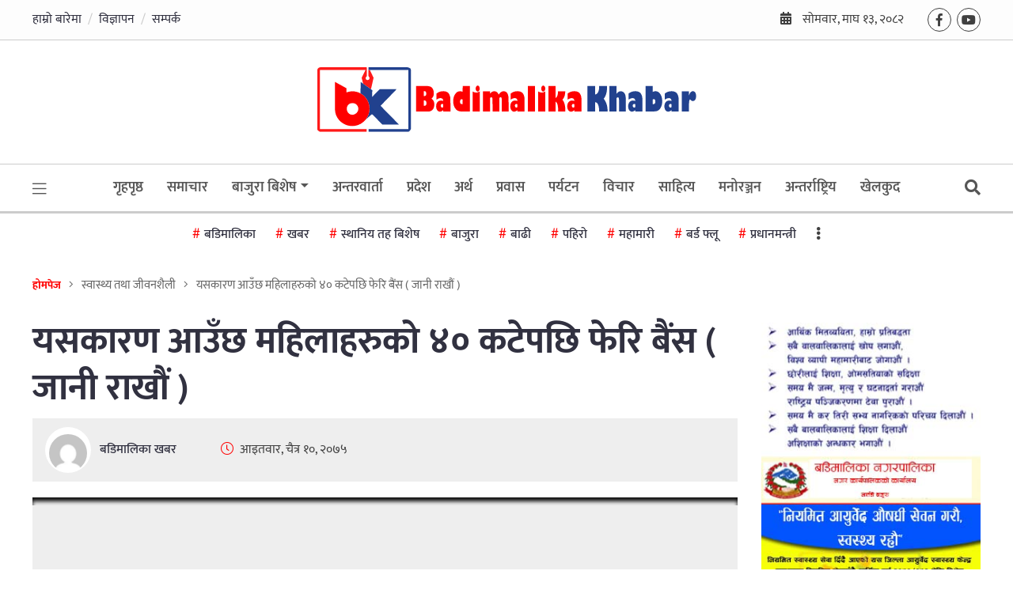

--- FILE ---
content_type: text/html; charset=UTF-8
request_url: https://badimalikakhabar.com/2019/03/24/52893/
body_size: 21887
content:
<!doctype html><html lang=""><head><meta charset="utf-8"><meta http-equiv="x-ua-compatible" content="ie=edge"><meta name="description" content=""><meta name="viewport" content="width=device-width, initial-scale=1, shrink-to-fit=no"><meta property="fb:pages" content="360762394657501" /><meta property="fb:admins" content="kantipurinfotech"/><meta property="fb:app_id" content="203819278425724"><meta property="og:title" content="यसकारण आउँछ महिलाहरुको ४० कटेपछि फेरि बैंस ( जानी राखौं )"/><meta property="og:type" content="article"/><meta property="og:description" content="साबधान: यसकारण आउँछ महिलाहरुको ४० कटेपछि फेरि बैंस ( जानी राखौं ) भनिन्छ नि चालिसे लागेछ बैस जागेछ । यो उखान पहिलेको बुडापाकाहरुले भन्ने गरेका हुन । बुडापाकाका अनुसार जिवनमा पहिलो १६ वर्ष र दोख्रो ४० वर्षमा गरी २ पटक बैस जाग्छ रे । यस्तैमा आज हामी आज तपाईहरुलाई महिलाहरुको ४० वर्षपछि अर्को सम्बन्धमा रहनुका [&hellip;]"/><meta property="og:url" content="https://badimalikakhabar.com/2019/03/24/52893/"/><meta property="og:site_name" content="बडिमालिका खबर"/><meta property="og:image" content="https://badimalikakhabar.com/wp-content/themes/nepali-news-portal/img/screenshot.png"/><link rel="icon" type="image/png" href="https://badimalikakhabar.com/wp-content/uploads/2019/01/cropped-favicon_badimalika.fw_.png"><link data-optimized="1" href="https://badimalikakhabar.com/wp-content/litespeed/css/46f8679193d08bd29e72769b33d8e0b3.css?ver=8e0b3" rel="stylesheet"><title>यसकारण आउँछ महिलाहरुको ४० कटेपछि फेरि बैंस ( जानी राखौं ) &#8211; बडिमालिका खबर</title><meta name='robots' content='max-image-preview:large' /><link rel='dns-prefetch' href='//platform-api.sharethis.com' /><link rel='dns-prefetch' href='//cdnjs.cloudflare.com' /><link rel='dns-prefetch' href='//cdn.jsdelivr.net' /><link rel="alternate" type="application/rss+xml" title="बडिमालिका खबर &raquo; Feed" href="https://badimalikakhabar.com/feed/" /><link rel="alternate" type="application/rss+xml" title="बडिमालिका खबर &raquo; Comments Feed" href="https://badimalikakhabar.com/comments/feed/" /><link rel="alternate" type="application/rss+xml" title="बडिमालिका खबर &raquo; यसकारण आउँछ महिलाहरुको ४० कटेपछि फेरि बैंस ( जानी राखौं ) Comments Feed" href="https://badimalikakhabar.com/2019/03/24/52893/feed/" /><link rel="alternate" title="oEmbed (JSON)" type="application/json+oembed" href="https://badimalikakhabar.com/wp-json/oembed/1.0/embed?url=https%3A%2F%2Fbadimalikakhabar.com%2F2019%2F03%2F24%2F52893%2F" /><link rel="alternate" title="oEmbed (XML)" type="text/xml+oembed" href="https://badimalikakhabar.com/wp-json/oembed/1.0/embed?url=https%3A%2F%2Fbadimalikakhabar.com%2F2019%2F03%2F24%2F52893%2F&#038;format=xml" /><style id='wp-img-auto-sizes-contain-inline-css' type='text/css'>img:is([sizes=auto i],[sizes^="auto," i]){contain-intrinsic-size:3000px 1500px}</style><style id='wp-block-gallery-inline-css' type='text/css'>.blocks-gallery-grid:not(.has-nested-images),.wp-block-gallery:not(.has-nested-images){display:flex;flex-wrap:wrap;list-style-type:none;margin:0;padding:0}.blocks-gallery-grid:not(.has-nested-images) .blocks-gallery-image,.blocks-gallery-grid:not(.has-nested-images) .blocks-gallery-item,.wp-block-gallery:not(.has-nested-images) .blocks-gallery-image,.wp-block-gallery:not(.has-nested-images) .blocks-gallery-item{display:flex;flex-direction:column;flex-grow:1;justify-content:center;margin:0 1em 1em 0;position:relative;width:calc(50% - 1em)}.blocks-gallery-grid:not(.has-nested-images) .blocks-gallery-image:nth-of-type(2n),.blocks-gallery-grid:not(.has-nested-images) .blocks-gallery-item:nth-of-type(2n),.wp-block-gallery:not(.has-nested-images) .blocks-gallery-image:nth-of-type(2n),.wp-block-gallery:not(.has-nested-images) .blocks-gallery-item:nth-of-type(2n){margin-right:0}.blocks-gallery-grid:not(.has-nested-images) .blocks-gallery-image figure,.blocks-gallery-grid:not(.has-nested-images) .blocks-gallery-item figure,.wp-block-gallery:not(.has-nested-images) .blocks-gallery-image figure,.wp-block-gallery:not(.has-nested-images) .blocks-gallery-item figure{align-items:flex-end;display:flex;height:100%;justify-content:flex-start;margin:0}.blocks-gallery-grid:not(.has-nested-images) .blocks-gallery-image img,.blocks-gallery-grid:not(.has-nested-images) .blocks-gallery-item img,.wp-block-gallery:not(.has-nested-images) .blocks-gallery-image img,.wp-block-gallery:not(.has-nested-images) .blocks-gallery-item img{display:block;height:auto;max-width:100%;width:auto}.blocks-gallery-grid:not(.has-nested-images) .blocks-gallery-image figcaption,.blocks-gallery-grid:not(.has-nested-images) .blocks-gallery-item figcaption,.wp-block-gallery:not(.has-nested-images) .blocks-gallery-image figcaption,.wp-block-gallery:not(.has-nested-images) .blocks-gallery-item figcaption{background:linear-gradient(0deg,#000000b3,#0000004d 70%,#0000);bottom:0;box-sizing:border-box;color:#fff;font-size:.8em;margin:0;max-height:100%;overflow:auto;padding:3em .77em .7em;position:absolute;text-align:center;width:100%;z-index:2}.blocks-gallery-grid:not(.has-nested-images) .blocks-gallery-image figcaption img,.blocks-gallery-grid:not(.has-nested-images) .blocks-gallery-item figcaption img,.wp-block-gallery:not(.has-nested-images) .blocks-gallery-image figcaption img,.wp-block-gallery:not(.has-nested-images) .blocks-gallery-item figcaption img{display:inline}.blocks-gallery-grid:not(.has-nested-images) figcaption,.wp-block-gallery:not(.has-nested-images) figcaption{flex-grow:1}.blocks-gallery-grid:not(.has-nested-images).is-cropped .blocks-gallery-image a,.blocks-gallery-grid:not(.has-nested-images).is-cropped .blocks-gallery-image img,.blocks-gallery-grid:not(.has-nested-images).is-cropped .blocks-gallery-item a,.blocks-gallery-grid:not(.has-nested-images).is-cropped .blocks-gallery-item img,.wp-block-gallery:not(.has-nested-images).is-cropped .blocks-gallery-image a,.wp-block-gallery:not(.has-nested-images).is-cropped .blocks-gallery-image img,.wp-block-gallery:not(.has-nested-images).is-cropped .blocks-gallery-item a,.wp-block-gallery:not(.has-nested-images).is-cropped .blocks-gallery-item img{flex:1;height:100%;object-fit:cover;width:100%}.blocks-gallery-grid:not(.has-nested-images).columns-1 .blocks-gallery-image,.blocks-gallery-grid:not(.has-nested-images).columns-1 .blocks-gallery-item,.wp-block-gallery:not(.has-nested-images).columns-1 .blocks-gallery-image,.wp-block-gallery:not(.has-nested-images).columns-1 .blocks-gallery-item{margin-right:0;width:100%}@media (min-width:600px){.blocks-gallery-grid:not(.has-nested-images).columns-3 .blocks-gallery-image,.blocks-gallery-grid:not(.has-nested-images).columns-3 .blocks-gallery-item,.wp-block-gallery:not(.has-nested-images).columns-3 .blocks-gallery-image,.wp-block-gallery:not(.has-nested-images).columns-3 .blocks-gallery-item{margin-right:1em;width:calc(33.33333% - .66667em)}.blocks-gallery-grid:not(.has-nested-images).columns-4 .blocks-gallery-image,.blocks-gallery-grid:not(.has-nested-images).columns-4 .blocks-gallery-item,.wp-block-gallery:not(.has-nested-images).columns-4 .blocks-gallery-image,.wp-block-gallery:not(.has-nested-images).columns-4 .blocks-gallery-item{margin-right:1em;width:calc(25% - .75em)}.blocks-gallery-grid:not(.has-nested-images).columns-5 .blocks-gallery-image,.blocks-gallery-grid:not(.has-nested-images).columns-5 .blocks-gallery-item,.wp-block-gallery:not(.has-nested-images).columns-5 .blocks-gallery-image,.wp-block-gallery:not(.has-nested-images).columns-5 .blocks-gallery-item{margin-right:1em;width:calc(20% - .8em)}.blocks-gallery-grid:not(.has-nested-images).columns-6 .blocks-gallery-image,.blocks-gallery-grid:not(.has-nested-images).columns-6 .blocks-gallery-item,.wp-block-gallery:not(.has-nested-images).columns-6 .blocks-gallery-image,.wp-block-gallery:not(.has-nested-images).columns-6 .blocks-gallery-item{margin-right:1em;width:calc(16.66667% - .83333em)}.blocks-gallery-grid:not(.has-nested-images).columns-7 .blocks-gallery-image,.blocks-gallery-grid:not(.has-nested-images).columns-7 .blocks-gallery-item,.wp-block-gallery:not(.has-nested-images).columns-7 .blocks-gallery-image,.wp-block-gallery:not(.has-nested-images).columns-7 .blocks-gallery-item{margin-right:1em;width:calc(14.28571% - .85714em)}.blocks-gallery-grid:not(.has-nested-images).columns-8 .blocks-gallery-image,.blocks-gallery-grid:not(.has-nested-images).columns-8 .blocks-gallery-item,.wp-block-gallery:not(.has-nested-images).columns-8 .blocks-gallery-image,.wp-block-gallery:not(.has-nested-images).columns-8 .blocks-gallery-item{margin-right:1em;width:calc(12.5% - .875em)}.blocks-gallery-grid:not(.has-nested-images).columns-1 .blocks-gallery-image:nth-of-type(1n),.blocks-gallery-grid:not(.has-nested-images).columns-1 .blocks-gallery-item:nth-of-type(1n),.blocks-gallery-grid:not(.has-nested-images).columns-2 .blocks-gallery-image:nth-of-type(2n),.blocks-gallery-grid:not(.has-nested-images).columns-2 .blocks-gallery-item:nth-of-type(2n),.blocks-gallery-grid:not(.has-nested-images).columns-3 .blocks-gallery-image:nth-of-type(3n),.blocks-gallery-grid:not(.has-nested-images).columns-3 .blocks-gallery-item:nth-of-type(3n),.blocks-gallery-grid:not(.has-nested-images).columns-4 .blocks-gallery-image:nth-of-type(4n),.blocks-gallery-grid:not(.has-nested-images).columns-4 .blocks-gallery-item:nth-of-type(4n),.blocks-gallery-grid:not(.has-nested-images).columns-5 .blocks-gallery-image:nth-of-type(5n),.blocks-gallery-grid:not(.has-nested-images).columns-5 .blocks-gallery-item:nth-of-type(5n),.blocks-gallery-grid:not(.has-nested-images).columns-6 .blocks-gallery-image:nth-of-type(6n),.blocks-gallery-grid:not(.has-nested-images).columns-6 .blocks-gallery-item:nth-of-type(6n),.blocks-gallery-grid:not(.has-nested-images).columns-7 .blocks-gallery-image:nth-of-type(7n),.blocks-gallery-grid:not(.has-nested-images).columns-7 .blocks-gallery-item:nth-of-type(7n),.blocks-gallery-grid:not(.has-nested-images).columns-8 .blocks-gallery-image:nth-of-type(8n),.blocks-gallery-grid:not(.has-nested-images).columns-8 .blocks-gallery-item:nth-of-type(8n),.wp-block-gallery:not(.has-nested-images).columns-1 .blocks-gallery-image:nth-of-type(1n),.wp-block-gallery:not(.has-nested-images).columns-1 .blocks-gallery-item:nth-of-type(1n),.wp-block-gallery:not(.has-nested-images).columns-2 .blocks-gallery-image:nth-of-type(2n),.wp-block-gallery:not(.has-nested-images).columns-2 .blocks-gallery-item:nth-of-type(2n),.wp-block-gallery:not(.has-nested-images).columns-3 .blocks-gallery-image:nth-of-type(3n),.wp-block-gallery:not(.has-nested-images).columns-3 .blocks-gallery-item:nth-of-type(3n),.wp-block-gallery:not(.has-nested-images).columns-4 .blocks-gallery-image:nth-of-type(4n),.wp-block-gallery:not(.has-nested-images).columns-4 .blocks-gallery-item:nth-of-type(4n),.wp-block-gallery:not(.has-nested-images).columns-5 .blocks-gallery-image:nth-of-type(5n),.wp-block-gallery:not(.has-nested-images).columns-5 .blocks-gallery-item:nth-of-type(5n),.wp-block-gallery:not(.has-nested-images).columns-6 .blocks-gallery-image:nth-of-type(6n),.wp-block-gallery:not(.has-nested-images).columns-6 .blocks-gallery-item:nth-of-type(6n),.wp-block-gallery:not(.has-nested-images).columns-7 .blocks-gallery-image:nth-of-type(7n),.wp-block-gallery:not(.has-nested-images).columns-7 .blocks-gallery-item:nth-of-type(7n),.wp-block-gallery:not(.has-nested-images).columns-8 .blocks-gallery-image:nth-of-type(8n),.wp-block-gallery:not(.has-nested-images).columns-8 .blocks-gallery-item:nth-of-type(8n){margin-right:0}}.blocks-gallery-grid:not(.has-nested-images) .blocks-gallery-image:last-child,.blocks-gallery-grid:not(.has-nested-images) .blocks-gallery-item:last-child,.wp-block-gallery:not(.has-nested-images) .blocks-gallery-image:last-child,.wp-block-gallery:not(.has-nested-images) .blocks-gallery-item:last-child{margin-right:0}.blocks-gallery-grid:not(.has-nested-images).alignleft,.blocks-gallery-grid:not(.has-nested-images).alignright,.wp-block-gallery:not(.has-nested-images).alignleft,.wp-block-gallery:not(.has-nested-images).alignright{max-width:420px;width:100%}.blocks-gallery-grid:not(.has-nested-images).aligncenter .blocks-gallery-item figure,.wp-block-gallery:not(.has-nested-images).aligncenter .blocks-gallery-item figure{justify-content:center}.wp-block-gallery:not(.is-cropped) .blocks-gallery-item{align-self:flex-start}figure.wp-block-gallery.has-nested-images{align-items:normal}.wp-block-gallery.has-nested-images figure.wp-block-image:not(#individual-image){margin:0;width:calc(50% - var(--wp--style--unstable-gallery-gap, 16px)/2)}.wp-block-gallery.has-nested-images figure.wp-block-image{box-sizing:border-box;display:flex;flex-direction:column;flex-grow:1;justify-content:center;max-width:100%;position:relative}.wp-block-gallery.has-nested-images figure.wp-block-image>a,.wp-block-gallery.has-nested-images figure.wp-block-image>div{flex-direction:column;flex-grow:1;margin:0}.wp-block-gallery.has-nested-images figure.wp-block-image img{display:block;height:auto;max-width:100%!important;width:auto}.wp-block-gallery.has-nested-images figure.wp-block-image figcaption,.wp-block-gallery.has-nested-images figure.wp-block-image:has(figcaption):before{bottom:0;left:0;max-height:100%;position:absolute;right:0}.wp-block-gallery.has-nested-images figure.wp-block-image:has(figcaption):before{backdrop-filter:blur(3px);content:"";height:100%;-webkit-mask-image:linear-gradient(0deg,#000 20%,#0000);mask-image:linear-gradient(0deg,#000 20%,#0000);max-height:40%;pointer-events:none}.wp-block-gallery.has-nested-images figure.wp-block-image figcaption{box-sizing:border-box;color:#fff;font-size:13px;margin:0;overflow:auto;padding:1em;text-align:center;text-shadow:0 0 1.5px #000}.wp-block-gallery.has-nested-images figure.wp-block-image figcaption::-webkit-scrollbar{height:12px;width:12px}.wp-block-gallery.has-nested-images figure.wp-block-image figcaption::-webkit-scrollbar-track{background-color:initial}.wp-block-gallery.has-nested-images figure.wp-block-image figcaption::-webkit-scrollbar-thumb{background-clip:padding-box;background-color:initial;border:3px solid #0000;border-radius:8px}.wp-block-gallery.has-nested-images figure.wp-block-image figcaption:focus-within::-webkit-scrollbar-thumb,.wp-block-gallery.has-nested-images figure.wp-block-image figcaption:focus::-webkit-scrollbar-thumb,.wp-block-gallery.has-nested-images figure.wp-block-image figcaption:hover::-webkit-scrollbar-thumb{background-color:#fffc}.wp-block-gallery.has-nested-images figure.wp-block-image figcaption{scrollbar-color:#0000 #0000;scrollbar-gutter:stable both-edges;scrollbar-width:thin}.wp-block-gallery.has-nested-images figure.wp-block-image figcaption:focus,.wp-block-gallery.has-nested-images figure.wp-block-image figcaption:focus-within,.wp-block-gallery.has-nested-images figure.wp-block-image figcaption:hover{scrollbar-color:#fffc #0000}.wp-block-gallery.has-nested-images figure.wp-block-image figcaption{will-change:transform}@media (hover:none){.wp-block-gallery.has-nested-images figure.wp-block-image figcaption{scrollbar-color:#fffc #0000}}.wp-block-gallery.has-nested-images figure.wp-block-image figcaption{background:linear-gradient(0deg,#0006,#0000)}.wp-block-gallery.has-nested-images figure.wp-block-image figcaption img{display:inline}.wp-block-gallery.has-nested-images figure.wp-block-image figcaption a{color:inherit}.wp-block-gallery.has-nested-images figure.wp-block-image.has-custom-border img{box-sizing:border-box}.wp-block-gallery.has-nested-images figure.wp-block-image.has-custom-border>a,.wp-block-gallery.has-nested-images figure.wp-block-image.has-custom-border>div,.wp-block-gallery.has-nested-images figure.wp-block-image.is-style-rounded>a,.wp-block-gallery.has-nested-images figure.wp-block-image.is-style-rounded>div{flex:1 1 auto}.wp-block-gallery.has-nested-images figure.wp-block-image.has-custom-border figcaption,.wp-block-gallery.has-nested-images figure.wp-block-image.is-style-rounded figcaption{background:none;color:inherit;flex:initial;margin:0;padding:10px 10px 9px;position:relative;text-shadow:none}.wp-block-gallery.has-nested-images figure.wp-block-image.has-custom-border:before,.wp-block-gallery.has-nested-images figure.wp-block-image.is-style-rounded:before{content:none}.wp-block-gallery.has-nested-images figcaption{flex-basis:100%;flex-grow:1;text-align:center}.wp-block-gallery.has-nested-images:not(.is-cropped) figure.wp-block-image:not(#individual-image){margin-bottom:auto;margin-top:0}.wp-block-gallery.has-nested-images.is-cropped figure.wp-block-image:not(#individual-image){align-self:inherit}.wp-block-gallery.has-nested-images.is-cropped figure.wp-block-image:not(#individual-image)>a,.wp-block-gallery.has-nested-images.is-cropped figure.wp-block-image:not(#individual-image)>div:not(.components-drop-zone){display:flex}.wp-block-gallery.has-nested-images.is-cropped figure.wp-block-image:not(#individual-image) a,.wp-block-gallery.has-nested-images.is-cropped figure.wp-block-image:not(#individual-image) img{flex:1 0 0%;height:100%;object-fit:cover;width:100%}.wp-block-gallery.has-nested-images.columns-1 figure.wp-block-image:not(#individual-image){width:100%}@media (min-width:600px){.wp-block-gallery.has-nested-images.columns-3 figure.wp-block-image:not(#individual-image){width:calc(33.33333% - var(--wp--style--unstable-gallery-gap, 16px)*.66667)}.wp-block-gallery.has-nested-images.columns-4 figure.wp-block-image:not(#individual-image){width:calc(25% - var(--wp--style--unstable-gallery-gap, 16px)*.75)}.wp-block-gallery.has-nested-images.columns-5 figure.wp-block-image:not(#individual-image){width:calc(20% - var(--wp--style--unstable-gallery-gap, 16px)*.8)}.wp-block-gallery.has-nested-images.columns-6 figure.wp-block-image:not(#individual-image){width:calc(16.66667% - var(--wp--style--unstable-gallery-gap, 16px)*.83333)}.wp-block-gallery.has-nested-images.columns-7 figure.wp-block-image:not(#individual-image){width:calc(14.28571% - var(--wp--style--unstable-gallery-gap, 16px)*.85714)}.wp-block-gallery.has-nested-images.columns-8 figure.wp-block-image:not(#individual-image){width:calc(12.5% - var(--wp--style--unstable-gallery-gap, 16px)*.875)}.wp-block-gallery.has-nested-images.columns-default figure.wp-block-image:not(#individual-image){width:calc(33.33% - var(--wp--style--unstable-gallery-gap, 16px)*.66667)}.wp-block-gallery.has-nested-images.columns-default figure.wp-block-image:not(#individual-image):first-child:nth-last-child(2),.wp-block-gallery.has-nested-images.columns-default figure.wp-block-image:not(#individual-image):first-child:nth-last-child(2)~figure.wp-block-image:not(#individual-image){width:calc(50% - var(--wp--style--unstable-gallery-gap, 16px)*.5)}.wp-block-gallery.has-nested-images.columns-default figure.wp-block-image:not(#individual-image):first-child:last-child{width:100%}}.wp-block-gallery.has-nested-images.alignleft,.wp-block-gallery.has-nested-images.alignright{max-width:420px;width:100%}.wp-block-gallery.has-nested-images.aligncenter{justify-content:center}</style><style id='wp-emoji-styles-inline-css' type='text/css'>img.wp-smiley,img.emoji{display:inline!important;border:none!important;box-shadow:none!important;height:1em!important;width:1em!important;margin:0 0.07em!important;vertical-align:-0.1em!important;background:none!important;padding:0!important}</style><link data-optimized="1" rel='stylesheet' id='wp-block-library-css' href='https://badimalikakhabar.com/wp-content/litespeed/css/3638187b35f22d4e0674a7d1d803c375.css?ver=f7732' type='text/css' media='all' /><style id='wp-block-image-inline-css' type='text/css'>.wp-block-image>a,.wp-block-image>figure>a{display:inline-block}.wp-block-image img{box-sizing:border-box;height:auto;max-width:100%;vertical-align:bottom}@media not (prefers-reduced-motion){.wp-block-image img.hide{visibility:hidden}.wp-block-image img.show{animation:show-content-image .4s}}.wp-block-image[style*=border-radius] img,.wp-block-image[style*=border-radius]>a{border-radius:inherit}.wp-block-image.has-custom-border img{box-sizing:border-box}.wp-block-image.aligncenter{text-align:center}.wp-block-image.alignfull>a,.wp-block-image.alignwide>a{width:100%}.wp-block-image.alignfull img,.wp-block-image.alignwide img{height:auto;width:100%}.wp-block-image .aligncenter,.wp-block-image .alignleft,.wp-block-image .alignright,.wp-block-image.aligncenter,.wp-block-image.alignleft,.wp-block-image.alignright{display:table}.wp-block-image .aligncenter>figcaption,.wp-block-image .alignleft>figcaption,.wp-block-image .alignright>figcaption,.wp-block-image.aligncenter>figcaption,.wp-block-image.alignleft>figcaption,.wp-block-image.alignright>figcaption{caption-side:bottom;display:table-caption}.wp-block-image .alignleft{float:left;margin:.5em 1em .5em 0}.wp-block-image .alignright{float:right;margin:.5em 0 .5em 1em}.wp-block-image .aligncenter{margin-left:auto;margin-right:auto}.wp-block-image :where(figcaption){margin-bottom:1em;margin-top:.5em}.wp-block-image.is-style-circle-mask img{border-radius:9999px}@supports ((-webkit-mask-image:none) or (mask-image:none)) or (-webkit-mask-image:none){.wp-block-image.is-style-circle-mask img{border-radius:0;-webkit-mask-image:url('data:image/svg+xml;utf8,<svg viewBox="0 0 100 100" xmlns="http://www.w3.org/2000/svg"><circle cx="50" cy="50" r="50"/></svg>');mask-image:url('data:image/svg+xml;utf8,<svg viewBox="0 0 100 100" xmlns="http://www.w3.org/2000/svg"><circle cx="50" cy="50" r="50"/></svg>');mask-mode:alpha;-webkit-mask-position:center;mask-position:center;-webkit-mask-repeat:no-repeat;mask-repeat:no-repeat;-webkit-mask-size:contain;mask-size:contain}}:root :where(.wp-block-image.is-style-rounded img,.wp-block-image .is-style-rounded img){border-radius:9999px}.wp-block-image figure{margin:0}.wp-lightbox-container{display:flex;flex-direction:column;position:relative}.wp-lightbox-container img{cursor:zoom-in}.wp-lightbox-container img:hover+button{opacity:1}.wp-lightbox-container button{align-items:center;backdrop-filter:blur(16px) saturate(180%);background-color:#5a5a5a40;border:none;border-radius:4px;cursor:zoom-in;display:flex;height:20px;justify-content:center;opacity:0;padding:0;position:absolute;right:16px;text-align:center;top:16px;width:20px;z-index:100}@media not (prefers-reduced-motion){.wp-lightbox-container button{transition:opacity .2s ease}}.wp-lightbox-container button:focus-visible{outline:3px auto #5a5a5a40;outline:3px auto -webkit-focus-ring-color;outline-offset:3px}.wp-lightbox-container button:hover{cursor:pointer;opacity:1}.wp-lightbox-container button:focus{opacity:1}.wp-lightbox-container button:focus,.wp-lightbox-container button:hover,.wp-lightbox-container button:not(:hover):not(:active):not(.has-background){background-color:#5a5a5a40;border:none}.wp-lightbox-overlay{box-sizing:border-box;cursor:zoom-out;height:100vh;left:0;overflow:hidden;position:fixed;top:0;visibility:hidden;width:100%;z-index:100000}.wp-lightbox-overlay .close-button{align-items:center;cursor:pointer;display:flex;justify-content:center;min-height:40px;min-width:40px;padding:0;position:absolute;right:calc(env(safe-area-inset-right) + 16px);top:calc(env(safe-area-inset-top) + 16px);z-index:5000000}.wp-lightbox-overlay .close-button:focus,.wp-lightbox-overlay .close-button:hover,.wp-lightbox-overlay .close-button:not(:hover):not(:active):not(.has-background){background:none;border:none}.wp-lightbox-overlay .lightbox-image-container{height:var(--wp--lightbox-container-height);left:50%;overflow:hidden;position:absolute;top:50%;transform:translate(-50%,-50%);transform-origin:top left;width:var(--wp--lightbox-container-width);z-index:9999999999}.wp-lightbox-overlay .wp-block-image{align-items:center;box-sizing:border-box;display:flex;height:100%;justify-content:center;margin:0;position:relative;transform-origin:0 0;width:100%;z-index:3000000}.wp-lightbox-overlay .wp-block-image img{height:var(--wp--lightbox-image-height);min-height:var(--wp--lightbox-image-height);min-width:var(--wp--lightbox-image-width);width:var(--wp--lightbox-image-width)}.wp-lightbox-overlay .wp-block-image figcaption{display:none}.wp-lightbox-overlay button{background:none;border:none}.wp-lightbox-overlay .scrim{background-color:#fff;height:100%;opacity:.9;position:absolute;width:100%;z-index:2000000}.wp-lightbox-overlay.active{visibility:visible}@media not (prefers-reduced-motion){.wp-lightbox-overlay.active{animation:turn-on-visibility .25s both}.wp-lightbox-overlay.active img{animation:turn-on-visibility .35s both}.wp-lightbox-overlay.show-closing-animation:not(.active){animation:turn-off-visibility .35s both}.wp-lightbox-overlay.show-closing-animation:not(.active) img{animation:turn-off-visibility .25s both}.wp-lightbox-overlay.zoom.active{animation:none;opacity:1;visibility:visible}.wp-lightbox-overlay.zoom.active .lightbox-image-container{animation:lightbox-zoom-in .4s}.wp-lightbox-overlay.zoom.active .lightbox-image-container img{animation:none}.wp-lightbox-overlay.zoom.active .scrim{animation:turn-on-visibility .4s forwards}.wp-lightbox-overlay.zoom.show-closing-animation:not(.active){animation:none}.wp-lightbox-overlay.zoom.show-closing-animation:not(.active) .lightbox-image-container{animation:lightbox-zoom-out .4s}.wp-lightbox-overlay.zoom.show-closing-animation:not(.active) .lightbox-image-container img{animation:none}.wp-lightbox-overlay.zoom.show-closing-animation:not(.active) .scrim{animation:turn-off-visibility .4s forwards}}@keyframes show-content-image{0%{visibility:hidden}99%{visibility:hidden}to{visibility:visible}}@keyframes turn-on-visibility{0%{opacity:0}to{opacity:1}}@keyframes turn-off-visibility{0%{opacity:1;visibility:visible}99%{opacity:0;visibility:visible}to{opacity:0;visibility:hidden}}@keyframes lightbox-zoom-in{0%{transform:translate(calc((-100vw + var(--wp--lightbox-scrollbar-width))/2 + var(--wp--lightbox-initial-left-position)),calc(-50vh + var(--wp--lightbox-initial-top-position))) scale(var(--wp--lightbox-scale))}to{transform:translate(-50%,-50%) scale(1)}}@keyframes lightbox-zoom-out{0%{transform:translate(-50%,-50%) scale(1);visibility:visible}99%{visibility:visible}to{transform:translate(calc((-100vw + var(--wp--lightbox-scrollbar-width))/2 + var(--wp--lightbox-initial-left-position)),calc(-50vh + var(--wp--lightbox-initial-top-position))) scale(var(--wp--lightbox-scale));visibility:hidden}}
/*# sourceURL=https://badimalikakhabar.com/wp-includes/blocks/image/style.min.css */</style><style id='global-styles-inline-css' type='text/css'>:root{--wp--preset--aspect-ratio--square:1;--wp--preset--aspect-ratio--4-3:4/3;--wp--preset--aspect-ratio--3-4:3/4;--wp--preset--aspect-ratio--3-2:3/2;--wp--preset--aspect-ratio--2-3:2/3;--wp--preset--aspect-ratio--16-9:16/9;--wp--preset--aspect-ratio--9-16:9/16;--wp--preset--color--black:#000000;--wp--preset--color--cyan-bluish-gray:#abb8c3;--wp--preset--color--white:#ffffff;--wp--preset--color--pale-pink:#f78da7;--wp--preset--color--vivid-red:#cf2e2e;--wp--preset--color--luminous-vivid-orange:#ff6900;--wp--preset--color--luminous-vivid-amber:#fcb900;--wp--preset--color--light-green-cyan:#7bdcb5;--wp--preset--color--vivid-green-cyan:#00d084;--wp--preset--color--pale-cyan-blue:#8ed1fc;--wp--preset--color--vivid-cyan-blue:#0693e3;--wp--preset--color--vivid-purple:#9b51e0;--wp--preset--gradient--vivid-cyan-blue-to-vivid-purple:linear-gradient(135deg,rgb(6,147,227) 0%,rgb(155,81,224) 100%);--wp--preset--gradient--light-green-cyan-to-vivid-green-cyan:linear-gradient(135deg,rgb(122,220,180) 0%,rgb(0,208,130) 100%);--wp--preset--gradient--luminous-vivid-amber-to-luminous-vivid-orange:linear-gradient(135deg,rgb(252,185,0) 0%,rgb(255,105,0) 100%);--wp--preset--gradient--luminous-vivid-orange-to-vivid-red:linear-gradient(135deg,rgb(255,105,0) 0%,rgb(207,46,46) 100%);--wp--preset--gradient--very-light-gray-to-cyan-bluish-gray:linear-gradient(135deg,rgb(238,238,238) 0%,rgb(169,184,195) 100%);--wp--preset--gradient--cool-to-warm-spectrum:linear-gradient(135deg,rgb(74,234,220) 0%,rgb(151,120,209) 20%,rgb(207,42,186) 40%,rgb(238,44,130) 60%,rgb(251,105,98) 80%,rgb(254,248,76) 100%);--wp--preset--gradient--blush-light-purple:linear-gradient(135deg,rgb(255,206,236) 0%,rgb(152,150,240) 100%);--wp--preset--gradient--blush-bordeaux:linear-gradient(135deg,rgb(254,205,165) 0%,rgb(254,45,45) 50%,rgb(107,0,62) 100%);--wp--preset--gradient--luminous-dusk:linear-gradient(135deg,rgb(255,203,112) 0%,rgb(199,81,192) 50%,rgb(65,88,208) 100%);--wp--preset--gradient--pale-ocean:linear-gradient(135deg,rgb(255,245,203) 0%,rgb(182,227,212) 50%,rgb(51,167,181) 100%);--wp--preset--gradient--electric-grass:linear-gradient(135deg,rgb(202,248,128) 0%,rgb(113,206,126) 100%);--wp--preset--gradient--midnight:linear-gradient(135deg,rgb(2,3,129) 0%,rgb(40,116,252) 100%);--wp--preset--font-size--small:13px;--wp--preset--font-size--medium:20px;--wp--preset--font-size--large:36px;--wp--preset--font-size--x-large:42px;--wp--preset--spacing--20:0.44rem;--wp--preset--spacing--30:0.67rem;--wp--preset--spacing--40:1rem;--wp--preset--spacing--50:1.5rem;--wp--preset--spacing--60:2.25rem;--wp--preset--spacing--70:3.38rem;--wp--preset--spacing--80:5.06rem;--wp--preset--shadow--natural:6px 6px 9px rgba(0, 0, 0, 0.2);--wp--preset--shadow--deep:12px 12px 50px rgba(0, 0, 0, 0.4);--wp--preset--shadow--sharp:6px 6px 0px rgba(0, 0, 0, 0.2);--wp--preset--shadow--outlined:6px 6px 0px -3px rgb(255, 255, 255), 6px 6px rgb(0, 0, 0);--wp--preset--shadow--crisp:6px 6px 0px rgb(0, 0, 0)}:where(.is-layout-flex){gap:.5em}:where(.is-layout-grid){gap:.5em}body .is-layout-flex{display:flex}.is-layout-flex{flex-wrap:wrap;align-items:center}.is-layout-flex>:is(*,div){margin:0}body .is-layout-grid{display:grid}.is-layout-grid>:is(*,div){margin:0}:where(.wp-block-columns.is-layout-flex){gap:2em}:where(.wp-block-columns.is-layout-grid){gap:2em}:where(.wp-block-post-template.is-layout-flex){gap:1.25em}:where(.wp-block-post-template.is-layout-grid){gap:1.25em}.has-black-color{color:var(--wp--preset--color--black)!important}.has-cyan-bluish-gray-color{color:var(--wp--preset--color--cyan-bluish-gray)!important}.has-white-color{color:var(--wp--preset--color--white)!important}.has-pale-pink-color{color:var(--wp--preset--color--pale-pink)!important}.has-vivid-red-color{color:var(--wp--preset--color--vivid-red)!important}.has-luminous-vivid-orange-color{color:var(--wp--preset--color--luminous-vivid-orange)!important}.has-luminous-vivid-amber-color{color:var(--wp--preset--color--luminous-vivid-amber)!important}.has-light-green-cyan-color{color:var(--wp--preset--color--light-green-cyan)!important}.has-vivid-green-cyan-color{color:var(--wp--preset--color--vivid-green-cyan)!important}.has-pale-cyan-blue-color{color:var(--wp--preset--color--pale-cyan-blue)!important}.has-vivid-cyan-blue-color{color:var(--wp--preset--color--vivid-cyan-blue)!important}.has-vivid-purple-color{color:var(--wp--preset--color--vivid-purple)!important}.has-black-background-color{background-color:var(--wp--preset--color--black)!important}.has-cyan-bluish-gray-background-color{background-color:var(--wp--preset--color--cyan-bluish-gray)!important}.has-white-background-color{background-color:var(--wp--preset--color--white)!important}.has-pale-pink-background-color{background-color:var(--wp--preset--color--pale-pink)!important}.has-vivid-red-background-color{background-color:var(--wp--preset--color--vivid-red)!important}.has-luminous-vivid-orange-background-color{background-color:var(--wp--preset--color--luminous-vivid-orange)!important}.has-luminous-vivid-amber-background-color{background-color:var(--wp--preset--color--luminous-vivid-amber)!important}.has-light-green-cyan-background-color{background-color:var(--wp--preset--color--light-green-cyan)!important}.has-vivid-green-cyan-background-color{background-color:var(--wp--preset--color--vivid-green-cyan)!important}.has-pale-cyan-blue-background-color{background-color:var(--wp--preset--color--pale-cyan-blue)!important}.has-vivid-cyan-blue-background-color{background-color:var(--wp--preset--color--vivid-cyan-blue)!important}.has-vivid-purple-background-color{background-color:var(--wp--preset--color--vivid-purple)!important}.has-black-border-color{border-color:var(--wp--preset--color--black)!important}.has-cyan-bluish-gray-border-color{border-color:var(--wp--preset--color--cyan-bluish-gray)!important}.has-white-border-color{border-color:var(--wp--preset--color--white)!important}.has-pale-pink-border-color{border-color:var(--wp--preset--color--pale-pink)!important}.has-vivid-red-border-color{border-color:var(--wp--preset--color--vivid-red)!important}.has-luminous-vivid-orange-border-color{border-color:var(--wp--preset--color--luminous-vivid-orange)!important}.has-luminous-vivid-amber-border-color{border-color:var(--wp--preset--color--luminous-vivid-amber)!important}.has-light-green-cyan-border-color{border-color:var(--wp--preset--color--light-green-cyan)!important}.has-vivid-green-cyan-border-color{border-color:var(--wp--preset--color--vivid-green-cyan)!important}.has-pale-cyan-blue-border-color{border-color:var(--wp--preset--color--pale-cyan-blue)!important}.has-vivid-cyan-blue-border-color{border-color:var(--wp--preset--color--vivid-cyan-blue)!important}.has-vivid-purple-border-color{border-color:var(--wp--preset--color--vivid-purple)!important}.has-vivid-cyan-blue-to-vivid-purple-gradient-background{background:var(--wp--preset--gradient--vivid-cyan-blue-to-vivid-purple)!important}.has-light-green-cyan-to-vivid-green-cyan-gradient-background{background:var(--wp--preset--gradient--light-green-cyan-to-vivid-green-cyan)!important}.has-luminous-vivid-amber-to-luminous-vivid-orange-gradient-background{background:var(--wp--preset--gradient--luminous-vivid-amber-to-luminous-vivid-orange)!important}.has-luminous-vivid-orange-to-vivid-red-gradient-background{background:var(--wp--preset--gradient--luminous-vivid-orange-to-vivid-red)!important}.has-very-light-gray-to-cyan-bluish-gray-gradient-background{background:var(--wp--preset--gradient--very-light-gray-to-cyan-bluish-gray)!important}.has-cool-to-warm-spectrum-gradient-background{background:var(--wp--preset--gradient--cool-to-warm-spectrum)!important}.has-blush-light-purple-gradient-background{background:var(--wp--preset--gradient--blush-light-purple)!important}.has-blush-bordeaux-gradient-background{background:var(--wp--preset--gradient--blush-bordeaux)!important}.has-luminous-dusk-gradient-background{background:var(--wp--preset--gradient--luminous-dusk)!important}.has-pale-ocean-gradient-background{background:var(--wp--preset--gradient--pale-ocean)!important}.has-electric-grass-gradient-background{background:var(--wp--preset--gradient--electric-grass)!important}.has-midnight-gradient-background{background:var(--wp--preset--gradient--midnight)!important}.has-small-font-size{font-size:var(--wp--preset--font-size--small)!important}.has-medium-font-size{font-size:var(--wp--preset--font-size--medium)!important}.has-large-font-size{font-size:var(--wp--preset--font-size--large)!important}.has-x-large-font-size{font-size:var(--wp--preset--font-size--x-large)!important}</style><style id='core-block-supports-inline-css' type='text/css'>.wp-block-gallery.wp-block-gallery-1{--wp--style--unstable-gallery-gap:var( --wp--style--gallery-gap-default, var( --gallery-block--gutter-size, var( --wp--style--block-gap, 0.5em ) ) );gap:var(--wp--style--gallery-gap-default,var(--gallery-block--gutter-size,var(--wp--style--block-gap,.5em)))}.wp-block-gallery.wp-block-gallery-2{--wp--style--unstable-gallery-gap:var( --wp--style--gallery-gap-default, var( --gallery-block--gutter-size, var( --wp--style--block-gap, 0.5em ) ) );gap:var(--wp--style--gallery-gap-default,var(--gallery-block--gutter-size,var(--wp--style--block-gap,.5em)))}.wp-block-gallery.wp-block-gallery-3{--wp--style--unstable-gallery-gap:var( --wp--style--gallery-gap-default, var( --gallery-block--gutter-size, var( --wp--style--block-gap, 0.5em ) ) );gap:var(--wp--style--gallery-gap-default,var(--gallery-block--gutter-size,var(--wp--style--block-gap,.5em)))}.wp-block-gallery.wp-block-gallery-4{--wp--style--unstable-gallery-gap:var( --wp--style--gallery-gap-default, var( --gallery-block--gutter-size, var( --wp--style--block-gap, 0.5em ) ) );gap:var(--wp--style--gallery-gap-default,var(--gallery-block--gutter-size,var(--wp--style--block-gap,.5em)))}.wp-block-gallery.wp-block-gallery-5{--wp--style--unstable-gallery-gap:var( --wp--style--gallery-gap-default, var( --gallery-block--gutter-size, var( --wp--style--block-gap, 0.5em ) ) );gap:var(--wp--style--gallery-gap-default,var(--gallery-block--gutter-size,var(--wp--style--block-gap,.5em)))}.wp-block-gallery.wp-block-gallery-6{--wp--style--unstable-gallery-gap:var( --wp--style--gallery-gap-default, var( --gallery-block--gutter-size, var( --wp--style--block-gap, 0.5em ) ) );gap:var(--wp--style--gallery-gap-default,var(--gallery-block--gutter-size,var(--wp--style--block-gap,.5em)))}</style><style id='classic-theme-styles-inline-css' type='text/css'>/*! This file is auto-generated */
.wp-block-button__link{color:#fff;background-color:#32373c;border-radius:9999px;box-shadow:none;text-decoration:none;padding:calc(.667em + 2px) calc(1.333em + 2px);font-size:1.125em}.wp-block-file__button{background:#32373c;color:#fff;text-decoration:none}</style><link data-optimized="1" rel='stylesheet' id='Ny_dateConvertCSS-css' href='https://badimalikakhabar.com/wp-content/litespeed/css/55345518d9ae644ecbb7086f4708fb0e.css?ver=4e7d2' type='text/css' media='all' /><link data-optimized="1" rel='stylesheet' id='share-this-share-buttons-sticky-css' href='https://badimalikakhabar.com/wp-content/litespeed/css/887e04592c8f1ecdc0a755e7a64689ae.css?ver=69c0c' type='text/css' media='all' /><link data-optimized="1" rel='stylesheet' id='nepali-news-portal-all-style-css' href='https://badimalikakhabar.com/wp-content/litespeed/css/2a191c3afa06427e7dbb66be3ae08f24.css?ver=21159' type='text/css' media='all' /><link data-optimized="1" rel='stylesheet' id='nepali-news-portal-bootstrap-style-css' href='https://badimalikakhabar.com/wp-content/litespeed/css/085efbb4e360d0d6b176500b21f3356e.css?ver=6a7c7' type='text/css' media='all' /><link data-optimized="1" rel='stylesheet' id='nepali-news-portal-overlays-style-css' href='https://badimalikakhabar.com/wp-content/litespeed/css/fd685da07929a4e231f3bb6c0c0fa41a.css?ver=fa41a' type='text/css' media='all' /><link data-optimized="1" rel='stylesheet' id='nepali-news-portal-slick-style-css' href='https://badimalikakhabar.com/wp-content/litespeed/css/4aef4d175d29dee6815a6ffe333a97b1.css?ver=db7a5' type='text/css' media='all' /><link data-optimized="1" rel='stylesheet' id='nepali-news-portal-main-style-css' href='https://badimalikakhabar.com/wp-content/litespeed/css/5a8cbd71098f08105858a3b2f1c896b2.css?ver=74d85' type='text/css' media='all' /><link data-optimized="1" rel='stylesheet' id='nepali-news-portal-css' href='https://badimalikakhabar.com/wp-content/litespeed/css/6f83c47771cecbf526308faf167595ea.css?ver=3e756' type='text/css' media='all' /> <script type="43c0d71db011f3719f6f375f-text/javascript" src="https://badimalikakhabar.com/wp-includes/js/jquery/jquery.min.js?ver=3.7.1" id="jquery-core-js"></script> <script data-optimized="1" type="43c0d71db011f3719f6f375f-text/javascript" src="https://badimalikakhabar.com/wp-content/litespeed/js/351ac329fb719f9679f2fbc11f104372.js?ver=5f544" id="jquery-migrate-js"></script> <script data-optimized="1" type="43c0d71db011f3719f6f375f-text/javascript" src="https://badimalikakhabar.com/wp-content/litespeed/js/f029f68fca189629bc2a2c791e2c179b.js?ver=c179b" id="share-this-share-buttons-mu-js"></script> <script data-optimized="1" type="43c0d71db011f3719f6f375f-text/javascript" src="https://badimalikakhabar.com/wp-content/litespeed/js/788f9489b374617c4dfaea37f3a3784f.js?ver=3784f" id="nepali-news-portal-js-scroll-js"></script> <script data-optimized="1" type="43c0d71db011f3719f6f375f-text/javascript" src="https://badimalikakhabar.com/wp-content/litespeed/js/0e7c6eb0316df0f59df24f5611633404.js?ver=33404" id="nepali-news-portal-js-lazyload-js"></script> <link rel="https://api.w.org/" href="https://badimalikakhabar.com/wp-json/" /><link rel="alternate" title="JSON" type="application/json" href="https://badimalikakhabar.com/wp-json/wp/v2/posts/52893" /><link rel="EditURI" type="application/rsd+xml" title="RSD" href="https://badimalikakhabar.com/xmlrpc.php?rsd" /><meta name="generator" content="WordPress 6.9" /><link rel="canonical" href="https://badimalikakhabar.com/2019/03/24/52893/" /><link rel='shortlink' href='https://badimalikakhabar.com/?p=52893' /><link rel="pingback" href="https://badimalikakhabar.com/xmlrpc.php"><link rel="icon" href="https://badimalikakhabar.com/wp-content/uploads/2019/01/cropped-favicon_badimalika.fw_-32x32.png" sizes="32x32" /><link rel="icon" href="https://badimalikakhabar.com/wp-content/uploads/2019/01/cropped-favicon_badimalika.fw_-192x192.png" sizes="192x192" /><link rel="apple-touch-icon" href="https://badimalikakhabar.com/wp-content/uploads/2019/01/cropped-favicon_badimalika.fw_-180x180.png" /><meta name="msapplication-TileImage" content="https://badimalikakhabar.com/wp-content/uploads/2019/01/cropped-favicon_badimalika.fw_-270x270.png" /></head><body>
<!--[if lte IE 9]><p class="browserupgrade">You are using an <strong>outdated</strong> browser. Please <a href="https://browsehappy.com/">upgrade your browser</a> to improve your experience and security.</p>
<![endif]--><div class="bk-main--wrapper"><div class="bk-slide--overlay"></div><div class="bk-light--overlay"></div><div class="bk-slide--menu"><div class="bk-slide-menu--wrap">
<span class="bk-slide-menu--close">
<i class="fas fa-times"></i>
</span><div class="bk-slide-navigation--wrap"><ul class="nav flex-column"><li class="nav-item "><a href="https://badimalikakhabar.com/" class="nav-link bk-link-icon--home">होमपेज</a></li><li class="nav-item "><a href="https://badimalikakhabar.com/category/news-national/" class="nav-link bk-link-icon--news">समाचार</a></li><li class="nav-item "><a href="https://badimalikakhabar.com/category/bajura-special/" class="nav-link bk-link-icon--news">बाजुरा बिशेष</a></li><li class="nav-item "><a href="https://badimalikakhabar.com/category/interview/" class="nav-link bk-link-icon--news">अन्तरवार्ता</a></li><li class="nav-item "><a href="https://badimalikakhabar.com/category/state/" class="nav-link bk-link-icon--news">देश/प्रदेश</a></li><li class="nav-item "><a href="https://badimalikakhabar.com/category/economy/" class="nav-link bk-link-icon--news">अर्थ/वाणिज्य</a></li><li class="nav-item "><a href="https://badimalikakhabar.com/category/diaspora/" class="nav-link bk-link-icon--news">प्रवास</a></li><li class="nav-item "><a href="https://badimalikakhabar.com/category/photo-gallery/tourism/" class="nav-link bk-link-icon--news">पर्यटन</a></li><li class="nav-item "><a href="https://badimalikakhabar.com/category/%e0%a4%b5%e0%a4%bf%e0%a4%9a%e0%a4%be%e0%a4%b0-%e0%a4%ac%e0%a5%8d%e0%a4%b2%e0%a4%97/" class="nav-link bk-link-icon--news">विचार/ब्लग</a></li><li class="nav-item "><a href="https://badimalikakhabar.com/category/arts/" class="nav-link bk-link-icon--news">कला /साहित्य</a></li><li class="nav-item "><a href="https://badimalikakhabar.com/category/interst/" class="nav-link bk-link-icon--news">मनोरञ्जन</a></li><li class="nav-item "><a href="https://badimalikakhabar.com/category/international/" class="nav-link bk-link-icon--news">अन्तर्राष्ट्रिय</a></li><li class="nav-item "><a href="https://badimalikakhabar.com/category/sports/" class="nav-link bk-link-icon--news">खेलकुद</a></li></ul></div></div></div><div class="bk-search-news--date"><div class="bk-search-news-date--close">
<i class="fal fa-times"></i></div><div class="container"><div class="bk-search-news-date--content"><form role="search" id="searchform" action="https://badimalikakhabar.com/" method="get"><div class="row justify-content-center"><div class="col-12 col-md-6 col-lg-3"><div class="form-group"><div class="form-check bk-calendar--icon">
<input type="text" name="bat" class="form-control bk-search--datepicker" placeholder="बाट" readonly></div></div></div><div class="col-12 col-md-6 col-lg-3"><div class="form-group"><div class="form-check bk-calendar--icon">
<input type="text" name="samma" class="form-control bk-search--datepicker" placeholder="सम्म" readonly></div></div></div><div class="col-12 col-md-6 col-lg-3"><div class="form-group"><div class="form-check bk-keyword--icon">
<input type="text" name ="s"class="form-control" placeholder="खोजशब्द"></div></div></div><div class="col-12 col-md-6 col-lg-3">
<input type="hidden" name="post_type" value="post" />
<input type="submit" class="btn btn-primary bk-btn--bg" value="खोजी गर्नुहोस्"></div></div></form></div></div></div><header class="bk-header--2"><div class="d-none d-sm-block bk-header-top--section"><div class="container"><div class="row align-items-center"><div class="col-sm-6"><ul id="menu-header-menu" class="bk-header-top--quickLinks"><li id="menu-item-61310" class="menu-item menu-item-type-post_type menu-item-object-page menu-item-61310"><a href="https://badimalikakhabar.com/%e0%a4%b9%e0%a4%be%e0%a4%ae%e0%a5%8d%e0%a4%b0%e0%a5%8b-%e0%a4%b8%e0%a4%ae%e0%a5%81%e0%a4%b9/%e0%a4%b9%e0%a4%be%e0%a4%ae%e0%a5%8d%e0%a4%b0%e0%a5%8b-%e0%a4%ac%e0%a4%be%e0%a4%b0%e0%a5%87%e0%a4%ae%e0%a4%be/">हाम्रो बारेमा</a></li><li id="menu-item-61486" class="menu-item menu-item-type-post_type menu-item-object-page menu-item-61486"><a href="https://badimalikakhabar.com/%e0%a4%b5%e0%a4%bf%e0%a4%9c%e0%a5%8d%e0%a4%9e%e0%a4%be%e0%a4%aa%e0%a4%a8/">विज्ञापन</a></li><li id="menu-item-61308" class="menu-item menu-item-type-post_type menu-item-object-page menu-item-61308"><a href="https://badimalikakhabar.com/%e0%a4%b8%e0%a4%ae%e0%a5%8d%e0%a4%aa%e0%a4%b0%e0%a5%8d%e0%a4%95/">सम्पर्क</a></li></ul></div><div class="col-sm-6"><div class="d-flex flex-wrap align-items-center"><div class="d-none d-lg-inline-block bk-header-date--today">
<i class="fa fa-calendar-alt"></i>
<span>सोमवार, माघ १३, २०८२</span></div><ul class="bk-social--links"><li><a href="https://www.facebook.com/Badimalika-Khabar-360762394657501/" target="_blank"><i class="fab fa-facebook-f"></i></a></li><li><a href="https://www.youtube.com/channel/UCKFb2eNrN4TSeCx6jmezYSw?sub_confirmation=1" target="_blank"><i class="fab fa-youtube"></i></a></li></ul></div></div></div></div></div><div class="d-none d-lg-block bk-header-logo--section"><div class="container">
<a class="bk-header-logo--link" href="https://badimalikakhabar.com/"><figure>
<img data-lazyloaded="1" src="[data-uri]" data-src="https://badimalikakhabar.com/wp-content/themes/nepali-news-portal/img/main-logo.svg" alt="बडिमालिका खबर"><noscript><img src="https://badimalikakhabar.com/wp-content/themes/nepali-news-portal/img/main-logo.svg" alt="बडिमालिका खबर"></noscript></figure>
</a></div></div><div class="bk-navbar-desktop--wrap"><div class="container"><div class="row align-items-center"><div class="col-2 col-sm-3 col-lg-2"><div class="bk-navbar-bars--wrap d-lg-flex align-items-md-center">
<button type="button" class="bk-sideNav--trigger">
<i class="fal fa-bars"></i>
</button><span class="bk-header-sticky-date--today">सोमवार, माघ १३, २०८२</span></div></div><div class="col-9 d-none d-lg-block"><nav class="navbar navbar-expand-lg"><div class="collapse navbar-collapse"><ul class="navbar-nav bk-navbar-links--wrap"><li class="nav-item  ">
<a href="https://badimalikakhabar.com/" class="nav-link">गृहपृष्ठ</a></li><li class="nav-item  ">
<a href="https://badimalikakhabar.com/category/news-national/" class="nav-link">समाचार</a></li><li class="nav-item  dropdown">
<a class="nav-link dropdown-toggle" data-toggle="dropdown" href="#" role="button" aria-haspopup="true" aria-expanded="false">बाजुरा बिशेष</a><ul class="dropdown-menu"><li class="dropdown-item"><a href="https://badimalikakhabar.com/category/bajura-special/badimalika-municipality/">बडिमालिका</a></li><li class="dropdown-item"><a href="https://badimalikakhabar.com/category/bajura-special/triveni-municipality/">त्रिवेणी</a></li><li class="dropdown-item"><a href="https://badimalikakhabar.com/category/bajura-special/bhudiganga-municipality/">बुढीगंगा</a></li><li class="dropdown-item"><a href="https://badimalikakhabar.com/category/bajura-special/budhinanda-municipality/">बुढिनन्दा</a></li><li class="dropdown-item"><a href="https://badimalikakhabar.com/category/bajura-special/jagganath-municipality/">जगन्नाथ</a></li><li class="dropdown-item"><a href="https://badimalikakhabar.com/category/bajura-special/swamikartik-municipality/">स्वामिकार्तिक खापर</a></li><li class="dropdown-item"><a href="https://badimalikakhabar.com/category/bajura-special/himlai-municipality/">हिमाली</a></li><li class="dropdown-item"><a href="https://badimalikakhabar.com/category/bajura-special/gaumul-municipality/">गौमुल</a></li><li class="dropdown-item"><a href="https://badimalikakhabar.com/category/bajura-special/chhededaha-municipality/">खप्तड छेडेदह</a></li></ul></li><li class="nav-item  ">
<a href="https://badimalikakhabar.com/category/interview/" class="nav-link">अन्तरवार्ता</a></li><li class="nav-item  ">
<a href="https://badimalikakhabar.com/category/state/" class="nav-link">प्रदेश</a></li><li class="nav-item  ">
<a href="https://badimalikakhabar.com/category/economy/" class="nav-link">अर्थ</a></li><li class="nav-item  ">
<a href="https://badimalikakhabar.com/category/diaspora/" class="nav-link">प्रवास</a></li><li class="nav-item  ">
<a href="https://badimalikakhabar.com/category/photo-gallery/tourism/" class="nav-link">पर्यटन</a></li><li class="nav-item  ">
<a href="https://badimalikakhabar.com/category/%e0%a4%b5%e0%a4%bf%e0%a4%9a%e0%a4%be%e0%a4%b0-%e0%a4%ac%e0%a5%8d%e0%a4%b2%e0%a4%97/" class="nav-link">विचार</a></li><li class="nav-item  ">
<a href="https://badimalikakhabar.com/category/arts/" class="nav-link">साहित्य</a></li><li class="nav-item  ">
<a href="https://badimalikakhabar.com/category/interst/" class="nav-link">मनोरञ्जन</a></li><li class="nav-item  ">
<a href="https://badimalikakhabar.com/category/international/" class="nav-link">अन्तर्राष्ट्रिय</a></li><li class="nav-item  ">
<a href="https://badimalikakhabar.com/category/sports/" class="nav-link">खेलकुद</a></li></ul></div></nav></div><div class="col-8 col-sm-6 d-block d-lg-none">
<a class="bk-header-logo-link--mb" href="https://badimalikakhabar.com/"><figure>
<img data-lazyloaded="1" src="[data-uri]" data-src="https://badimalikakhabar.com/wp-content/themes/nepali-news-portal/img/main-logo.svg" alt="बडिमालिका खबर"><noscript><img src="https://badimalikakhabar.com/wp-content/themes/nepali-news-portal/img/main-logo.svg" alt="बडिमालिका खबर"></noscript></figure>
</a></div><div class="col-2 col-sm-3 col-lg-1 text-right">
<button type="button" class="bk-search--trigger">
<i class="fa fa-search"></i>
</button></div></div></div></div><div class="d-none d-lg-block bk-header-trending-desktop--wrap"><div class="container d-flex flex-wrap align-items-center justify-content-center"><ul class="bk-trending-header--links"><li><a href="https://badimalikakhabar.com/trend/%e0%a4%ac%e0%a4%a1%e0%a4%bf%e0%a4%ae%e0%a4%be%e0%a4%b2%e0%a4%bf%e0%a4%95%e0%a4%be/">बडिमालिका</a></li><li><a href="https://badimalikakhabar.com/trend/%e0%a4%96%e0%a4%ac%e0%a4%b0/">खबर</a></li><li><a href="https://badimalikakhabar.com/trend/%e0%a4%b8%e0%a5%8d%e0%a4%a5%e0%a4%be%e0%a4%a8%e0%a4%bf%e0%a4%af-%e0%a4%a4%e0%a4%b9-%e0%a4%ac%e0%a4%bf%e0%a4%b6%e0%a5%87%e0%a4%b7/">स्थानिय तह बिशेष</a></li><li><a href="https://badimalikakhabar.com/trend/bajura/">बाजुरा</a></li><li><a href="https://badimalikakhabar.com/trend/%e0%a4%ac%e0%a4%be%e0%a4%a2%e0%a5%80/">बाढी</a></li><li><a href="https://badimalikakhabar.com/trend/%e0%a4%aa%e0%a4%b9%e0%a4%bf%e0%a4%b0%e0%a5%8b/">पहिरो</a></li><li><a href="https://badimalikakhabar.com/trend/%e0%a4%ae%e0%a4%b9%e0%a4%be%e0%a4%ae%e0%a4%be%e0%a4%b0%e0%a5%80/">महामारी</a></li><li><a href="https://badimalikakhabar.com/trend/%e0%a4%ac%e0%a4%b0%e0%a5%8d%e0%a4%a1-%e0%a4%ab%e0%a5%8d%e0%a4%b2%e0%a5%82/">बर्ड फ्लू</a></li><li><a href="https://badimalikakhabar.com/trend/%e0%a4%aa%e0%a5%8d%e0%a4%b0%e0%a4%a7%e0%a4%be%e0%a4%a8%e0%a4%ae%e0%a4%a8%e0%a5%8d%e0%a4%a4%e0%a5%8d%e0%a4%b0%e0%a5%80/">प्रधानमन्त्री</a></li></ul><div class="bk-trending-header-links--hide">
<span class="bk-trending-header-links--close">
<i class="fal fa-times"></i>
</span><ul class="bk-trending-header--links"><li><a href="https://badimalikakhabar.com/trend/%e0%a4%85%e0%a4%b8%e0%a5%8d%e0%a4%aa%e0%a4%a4%e0%a4%be%e0%a4%b2/">अस्पताल</a></li><li><a href="https://badimalikakhabar.com/trend/%e0%a4%a8%e0%a4%bf%e0%a4%b0%e0%a5%8d%e0%a4%b5%e0%a4%be%e0%a4%9a%e0%a4%a8-%e0%a4%ac%e0%a4%bf%e0%a4%b7%e0%a5%87%e0%a4%b6/">निर्वाचन बिषेश</a></li></ul></div>
<span class="bk-trending-header-links--trigger">
<i class="fas fa-ellipsis-v"></i>
</span></div></div></header><div id="fb-root"></div> <script data-optimized="1" async defer crossorigin="anonymous" src="https://badimalikakhabar.com/wp-content/litespeed/js/488c4d192066215db0613529287a401b.js?ver=a401b" type="43c0d71db011f3719f6f375f-text/javascript"></script> <div class="bk-breadcrumbs-1--wrap"><div class="container"><div class="bk-breadcrumbs--1"><ul><li><a href="https://badimalikakhabar.com">होमपेज</a></li><li><i class="fal fa-angle-right"></i></li><li>स्वास्थ्य तथा जीवनशैली</li><li><i class="fal fa-angle-right"></i></li><li>यसकारण आउँछ महिलाहरुको ४० कटेपछि फेरि बैंस ( जानी राखौं )</li></ul></div></div></div><section class="bk-news-details-5--wrap"><div class="container"><div class="row"><div class="col-xl-9"><h2 class="bk-section--title"><a href="#">यसकारण आउँछ महिलाहरुको ४० कटेपछि फेरि बैंस ( जानी राखौं )</a></h2><div class="row align-items-center bk-news-details-post--status"><div class="col-sm-3"><div class="bk-section-content--by"><div class="bk-section-content-by-tp--img"><a href="#" class="d-block"><figure class="bk-custom--heightWidth bk-object--fit">
<img data-lazyloaded="1" src="[data-uri]" alt='' data-src='https://secure.gravatar.com/avatar/873b77722b240fe3eba267433a5d16582d49b9ea2d6f1f4c6de9ad188b3ab9cc?s=100&#038;d=mm&#038;r=g' data-srcset='https://secure.gravatar.com/avatar/873b77722b240fe3eba267433a5d16582d49b9ea2d6f1f4c6de9ad188b3ab9cc?s=200&#038;d=mm&#038;r=g 2x' class='avatar avatar-100 photo' height='100' width='100' decoding='async'/><noscript><img alt='' src='https://secure.gravatar.com/avatar/873b77722b240fe3eba267433a5d16582d49b9ea2d6f1f4c6de9ad188b3ab9cc?s=100&#038;d=mm&#038;r=g' srcset='https://secure.gravatar.com/avatar/873b77722b240fe3eba267433a5d16582d49b9ea2d6f1f4c6de9ad188b3ab9cc?s=200&#038;d=mm&#038;r=g 2x' class='avatar avatar-100 photo' height='100' width='100' decoding='async'/></noscript></figure></a></div><div class="bk-section-content-by-btm--cont"><h5><a href="#">बडिमालिका खबर</a></h5></div></div></div><div class="col-sm-3"><ul class="d-flex flex-wrap align-items-center bk-news-details-time--info"><li><i class="fal fa-clock"></i>आइतवार, चैत्र १०, २०७५</li></ul></div><div class="col-sm-6 d-flex flex-wrap align-items-center justify-content-between"><div class="bk-news-details-social--count"><div class="sharethis-inline-share-buttons" ></div></div></div></div>
<a href="#" class="bk-img--link"><figure class="bk-custom--height bk-object--fit w-100"><img data-lazyloaded="1" src="[data-uri]" data-src="https://badimalikakhabar.com/wp-content/themes/nepali-news-portal/blank.png" data-src="" alt="यसकारण आउँछ महिलाहरुको ४० कटेपछि फेरि बैंस ( जानी राखौं )" class="lazy"><noscript><img src="https://badimalikakhabar.com/wp-content/themes/nepali-news-portal/blank.png" data-src="" alt="यसकारण आउँछ महिलाहरुको ४० कटेपछि फेरि बैंस ( जानी राखौं )" class="lazy"></noscript></figure>
</a><div class="row mt-4"><div class="col-12"><div class="bk-section-full--content"><div style="margin-top: 0px; margin-bottom: 0px;" class="sharethis-inline-share-buttons" ></div><p><em><strong>साबधान: यसकारण आउँछ महिलाहरुको ४० कटेपछि फेरि बैंस ( जानी राखौं )</strong></em></p><p><em>भनिन्छ नि चालिसे लागेछ बैस जागेछ । यो उखान पहिलेको बुडापाकाहरुले भन्ने गरेका हुन । बुडापाकाका अनुसार जिवनमा पहिलो १६ वर्ष र दोख्रो ४० वर्षमा गरी २ पटक बैस जाग्छ रे ।</em></p><p>यस्तैमा आज हामी आज तपाईहरुलाई महिलाहरुको ४० वर्षपछि अर्को सम्बन्धमा रहनुका कारणहरुका बारेमा जानकारी गराउन गईरहेका छौं । विवाह पश्चात मानिसहरु वैदेशिक रोजगारी, पश्चिमा रहनसहन जस्ता विभिन्न कारण श्रीमान–श्रीमती एक अर्काप्रति चासो नदेखाउने, एक अर्काको भावनाको कदर नगर्ने जस्ता समस्याले अन्ततः कतिपयको सम्बन्ध विच्छेद पनि भएको छ ।</p><p>विवाह पछि सम्बन्ध बनाउन पुरुषवादी समाजमा पुरुष नै हाबी भएतापनि एक अध्ययनले महिला पनि विवाहवेत्तर सम्बन्ध राख्न चाहान्छन् भन्ने देखाएको छ । अध्ययनमा उल्लेख भएअनुसार ४० वर्ष कटेका महिलाको ठूलो संख्या बिवाह पछि पनि सम्बन्धमा रहन्छन् । एक अध्ययनले देखाए अनुसार ४० वर्षपछि अर्को सम्बन्धमा रहनुका विविध कारणहरु छन् ।</p><p>१) विवाहपछि पुरुषले श्रीमती र छोराछोरीको जिम्मेवारी उठाउने क्रममा श्रीमतीलाई वेवास्ता गर्न पुग्छन् । र जिम्मेवारी सँगसँगै रोमान्स र समय दुवैमा कमी आउँछ जसको कारण महिला दोस्रो पुरुषसँग आर्क्षित हुन्छन् ।</p><p>२) सानै उमेरमा वैवाहिक जीवनमा बाँधिएका महिलाहरु विवाहपछि उनीहरु अनेक सामाजिक बन्धनमा रहनुपर्ने बाध्यता हुन्छ । जसका कारण उनीहरु जीवन अर्कै मोडमा आइपुगेको र आफ्नो जीन्दगीमा अमूल्य समय खेर गएको अनुभव गर्छन् । जसको कारण उनीहरु विवाहेत्तर सम्बन्धतर्फ उद्धत हुन्छन् ।</p><p>३) महिलाहरु अग्लो कद, ह्ष्टपुष्ठ शरीर र चम्किलो अनुहार भएको पुरुषसँग छिट्टै आर्किषत हुने भएकाले दोस्रो पुरुषको सानो सानो कुरामै आकर्षित भइहाल्छन् ।</p><p>४) ४० वर्षपछि महिलाहरुले आफ्ना पार्टनरबाट यौन सन्तुष्टी नपाउने भएकाले दोस्रो पुरुषतर्फ आकर्षित हुने अध्ययनमा उल्लेख छ ।</p><p>५) विवाहपछि आउने अनेक समस्या र परिवर्तनपछि महिलाहरुमा बच्चा भइसकेपछि झनै धेरै परिपक्कता आउनसक्छ । तर आफ्ना पतिप्रतिको विश्वास भने कम हुँदै जान्छ । उनीहरु बच्चा भइसकेपछि पतिले आफूलाई वेवास्ता गर्छ भन्ने सोच्छन् जसका कारण बाहिर साथी बनाउन तिर लाग्छन् ।</p><p>६) घरमा श्रीमानसंग सधैँ झगडा, अशान्ती हुन्छ भने महिलाहरु धेरैजसो महिलाहरु बाहिरी सम्बन्धको विकल्प रोज्छन् ।</p><p><strong>डिसि नेपालबाट </strong></p></div><div class="bk-news-details-comment--section"><div class="fb-comments" data-href="https://badimalikakhabar.com/2019/03/24/52893/" data-width="100%" data-numposts="5"></div></div><div class="bk-rect-fullWidth-desktop-vigyapan--1"><figure class="wp-block-gallery has-nested-images columns-default is-cropped wp-block-gallery-3 is-layout-flex wp-block-gallery-is-layout-flex"><figure class="wp-block-image size-large"><img data-lazyloaded="1" src="[data-uri]" fetchpriority="high" decoding="async" width="780" height="411" data-id="208564" data-src="https://badimalikakhabar.com/wp-content/uploads/2025/11/1234-780x411.jpg" alt="" class="wp-image-208564"/><noscript><img fetchpriority="high" decoding="async" width="780" height="411" data-id="208564" src="https://badimalikakhabar.com/wp-content/uploads/2025/11/1234-780x411.jpg" alt="" class="wp-image-208564"/></noscript></figure></figure></div><div class="bk-rect-fullWidth-desktop-vigyapan--1"><figure class="wp-block-gallery has-nested-images columns-default is-cropped wp-block-gallery-4 is-layout-flex wp-block-gallery-is-layout-flex"></figure></div><div class="bk-latest-post-4--wrap"><div class="bk-title--27"><h2>चर्चामा</h2></div><div class="bk-latest-post--4"><div class="row"><div class="col-sm-6"><a href="https://badimalikakhabar.com/2025/12/31/210733/" class="bk-latest-post-4--item"><div class="align-items-center bk-row--custom"><figure class="bk-object--fit bk-custom--heightWidth"><img src="https://badimalikakhabar.com/wp-content/themes/nepali-news-portal/blank.png" data-src="https://badimalikakhabar.com/wp-content/uploads/2025/12/bidhya-timilsina1-280x271.jpg" alt="बाजुराकी विद्या तिमिल्सिना बनिन् कांग्रेसको समानुपातिक उम्मेदवार" class="lazy"></figure><h5>बाजुराकी विद्या तिमिल्सिना बनिन् कांग्रेसको समानुपातिक उम्मेदवार</h5><span class="bk-num-inc--1">१</span></div></a></div><div class="col-sm-6"><a href="https://badimalikakhabar.com/2025/12/31/210739/" class="bk-latest-post-4--item"><div class="align-items-center bk-row--custom"><figure class="bk-object--fit bk-custom--heightWidth"><img data-lazyloaded="1" src="[data-uri]" data-src="https://badimalikakhabar.com/wp-content/themes/nepali-news-portal/blank.png" data-src="" alt="जनयुद्धमा होमिएकी विनिता  नेकपाको समानुपातिक उम्मेदवार" class="lazy"><noscript><img src="https://badimalikakhabar.com/wp-content/themes/nepali-news-portal/blank.png" data-src="" alt="जनयुद्धमा होमिएकी विनिता  नेकपाको समानुपातिक उम्मेदवार" class="lazy"></noscript></figure><h5>जनयुद्धमा होमिएकी विनिता  नेकपाको समानुपातिक उम्मेदवार</h5><span class="bk-num-inc--1">२</span></div></a></div><div class="col-sm-6"><a href="https://badimalikakhabar.com/2026/01/10/211158/" class="bk-latest-post-4--item"><div class="align-items-center bk-row--custom"><figure class="bk-object--fit bk-custom--heightWidth"><img src="https://badimalikakhabar.com/wp-content/themes/nepali-news-portal/blank.png" data-src="https://badimalikakhabar.com/wp-content/uploads/2026/01/kada-mavi-bajura1-280x271.jpg" alt="बाजुराको काँडा भवानी माविमा विव्यस  एकलाैटी गठन गरेको आरोप" class="lazy"></figure><h5>बाजुराको काँडा भवानी माविमा विव्यस  एकलाैटी गठन गरेको आरोप</h5><span class="bk-num-inc--1">३</span></div></a></div><div class="col-sm-6"><a href="https://badimalikakhabar.com/2026/01/08/211073/" class="bk-latest-post-4--item"><div class="align-items-center bk-row--custom"><figure class="bk-object--fit bk-custom--heightWidth"><img src="https://badimalikakhabar.com/wp-content/themes/nepali-news-portal/blank.png" data-src="https://badimalikakhabar.com/wp-content/uploads/2026/01/bikram-rawat-280x271.jpg" alt="बाजुराका प्रहरी जवान रावतको उपचारको क्रममा निधन" class="lazy"></figure><h5>बाजुराका प्रहरी जवान रावतको उपचारको क्रममा निधन</h5><span class="bk-num-inc--1">४</span></div></a></div><div class="col-sm-6"><a href="https://badimalikakhabar.com/2025/12/30/210680/" class="bk-latest-post-4--item"><div class="align-items-center bk-row--custom"><figure class="bk-object--fit bk-custom--heightWidth"><img src="https://badimalikakhabar.com/wp-content/themes/nepali-news-portal/blank.png" data-src="https://badimalikakhabar.com/wp-content/uploads/2025/12/gggg-280x271.jpg" alt="Dolpa: A Sacred Land of Faith, History, and Natural Wonders" class="lazy"></figure><h5>Dolpa: A Sacred Land of Faith, History, and Natural Wonders</h5><span class="bk-num-inc--1">५</span></div></a></div><div class="col-sm-6"><a href="https://badimalikakhabar.com/2026/01/01/210766/" class="bk-latest-post-4--item"><div class="align-items-center bk-row--custom"><figure class="bk-object--fit bk-custom--heightWidth"><img src="https://badimalikakhabar.com/wp-content/themes/nepali-news-portal/blank.png" data-src="https://badimalikakhabar.com/wp-content/uploads/2024/03/Pakrau_arrest_20211205143058_y5gL6JhGwf_uHWgP8AyUP-280x271.jpg" alt="बाजुरामा बालविवाह मुद्धामा फरार युवक ९ बर्षपछि पक्राउ" class="lazy"></figure><h5>बाजुरामा बालविवाह मुद्धामा फरार युवक ९ बर्षपछि पक्राउ</h5><span class="bk-num-inc--1">६</span></div></a></div></div></div></div><div class="bk-rect-fullWidth-desktop-vigyapan--1"><p class="simple-image">
<a href="#" target="_blank"><img data-lazyloaded="1" src="[data-uri]" width="1140" height="130" data-src="https://badimalikakhabar.com/wp-content/uploads/2022/10/a2z-computer.gif" class="attachment-full size-full" alt="" decoding="async" /><noscript><img width="1140" height="130" src="https://badimalikakhabar.com/wp-content/uploads/2022/10/a2z-computer.gif" class="attachment-full size-full" alt="" decoding="async" /></noscript></a></p></div><section class="bk-category-post-52--wrap"><div class="bk-title--27"><h2>सम्बन्धित समाचार</h2><a href="#"><i class="far fa-bars"></i></a></div><div class="row"><div class="col-6 col-lg-4"><a href="https://badimalikakhabar.com/2026/01/15/211337/" class="bk-category-post-tp-img-btm-info--link"><figure class="bk-object--fit bk-custom--height w-100"><img src="https://badimalikakhabar.com/wp-content/themes/nepali-news-portal/blank.png" data-src="https://badimalikakhabar.com/wp-content/uploads/2026/01/yog-day-bajura-280x271.jpg" alt="बाजुरामा पनि मनाइयो राष्ट्रिय योग दिवस (तस्वीरहरु)" class="lazy"></figure><div class="bk-category-post-tp-img-btm--info"><h5 class="bk-category-post-tp-img-btm--title">बाजुरामा पनि मनाइयो राष्ट्रिय योग दिवस (तस्वीरहरु)</h5></div></a></div><div class="col-6 col-lg-4"><a href="https://badimalikakhabar.com/2026/01/08/211093/" class="bk-category-post-tp-img-btm-info--link"><figure class="bk-object--fit bk-custom--height w-100"><img src="https://badimalikakhabar.com/wp-content/themes/nepali-news-portal/blank.png" data-src="https://badimalikakhabar.com/wp-content/uploads/2026/01/jugada-heath-bajura-280x271.jpg" alt="बाजुराको नमूना बन्दै जुगाडा स्वास्थ्य चौकी, प्रभावकारी सेवा प्रवाह" class="lazy"></figure><div class="bk-category-post-tp-img-btm--info"><h5 class="bk-category-post-tp-img-btm--title">बाजुराको नमूना बन्दै जुगाडा स्वास्थ्य चौकी, प्रभावकारी सेवा प्रवाह</h5></div></a></div><div class="col-6 col-lg-4"><a href="https://badimalikakhabar.com/2026/01/03/210833/" class="bk-category-post-tp-img-btm-info--link"><figure class="bk-object--fit bk-custom--height w-100"><img src="https://badimalikakhabar.com/wp-content/themes/nepali-news-portal/blank.png" data-src="https://badimalikakhabar.com/wp-content/uploads/2019/10/health-ministry_LYcoXDBdjI-280x271.jpg" alt="जाडोयाममा स्वास्थ्य सतर्कता अपनाउन मन्त्रालयको अपिल" class="lazy"></figure><div class="bk-category-post-tp-img-btm--info"><h5 class="bk-category-post-tp-img-btm--title">जाडोयाममा स्वास्थ्य सतर्कता अपनाउन मन्त्रालयको अपिल</h5></div></a></div><div class="col-6 col-lg-4"><a href="https://badimalikakhabar.com/2025/12/29/210660/" class="bk-category-post-tp-img-btm-info--link"><figure class="bk-object--fit bk-custom--height w-100"><img src="https://badimalikakhabar.com/wp-content/themes/nepali-news-portal/blank.png" data-src="https://badimalikakhabar.com/wp-content/uploads/2025/12/budhiganga-hospital-280x271.jpg" alt="बुढीगंगा नगरपालिकामा निर्माण हुन लागेको १५ शैय्या अस्पताल अलपत्र" class="lazy"></figure><div class="bk-category-post-tp-img-btm--info"><h5 class="bk-category-post-tp-img-btm--title">बुढीगंगा नगरपालिकामा निर्माण हुन लागेको १५ शैय्या अस्पताल अलपत्र</h5></div></a></div><div class="col-6 col-lg-4"><a href="https://badimalikakhabar.com/2025/12/29/210645/" class="bk-category-post-tp-img-btm-info--link"><figure class="bk-object--fit bk-custom--height w-100"><img src="https://badimalikakhabar.com/wp-content/themes/nepali-news-portal/blank.png" data-src="https://badimalikakhabar.com/wp-content/uploads/2024/10/bajura-hospital-by-badimalikakhabar-280x271.jpg" alt="जिल्ला अस्पताल बाजुरामा हाडजोर्नी तथा नसा रोग विशेषज्ञ सेवा पुनः सुचारु" class="lazy"></figure><div class="bk-category-post-tp-img-btm--info"><h5 class="bk-category-post-tp-img-btm--title">जिल्ला अस्पताल बाजुरामा हाडजोर्नी तथा नसा रोग विशेषज्ञ सेवा पुनः सुचारु</h5></div></a></div><div class="col-6 col-lg-4"><a href="https://badimalikakhabar.com/2025/12/13/210221/" class="bk-category-post-tp-img-btm-info--link"><figure class="bk-object--fit bk-custom--height w-100"><img src="https://badimalikakhabar.com/wp-content/themes/nepali-news-portal/blank.png" data-src="https://badimalikakhabar.com/wp-content/uploads/2025/12/jalo-bajura-280x271.jpg" alt="सामुदायिक सुरक्षा जालो तथा महिलावादी आन्दोलन सुदृढीकरण समिक्षा तथा कार्ययोजना गोष्ठी सम्पन्न" class="lazy"></figure><div class="bk-category-post-tp-img-btm--info"><h5 class="bk-category-post-tp-img-btm--title">सामुदायिक सुरक्षा जालो तथा महिलावादी आन्दोलन सुदृढीकरण समिक्षा तथा कार्ययोजना गोष्ठी सम्पन्न</h5></div></a></div></div></section></div></div></div><div class="col-xl-3"><div class="bk-side-desktop-vigyapan--1 d-sm-none d-xl-block"><figure class="wp-block-image size-full"><img data-lazyloaded="1" src="[data-uri]" decoding="async" width="300" height="250" data-src="https://badimalikakhabar.com/wp-content/uploads/2024/01/badimalia-add.jpg" alt="" class="wp-image-174543"/><noscript><img decoding="async" width="300" height="250" src="https://badimalikakhabar.com/wp-content/uploads/2024/01/badimalia-add.jpg" alt="" class="wp-image-174543"/></noscript></figure><figure class="wp-block-image size-full"><img data-lazyloaded="1" src="[data-uri]" decoding="async" width="300" height="250" data-src="https://badimalikakhabar.com/wp-content/uploads/2025/01/aadd.jpg" alt="" class="wp-image-195486"/><noscript><img decoding="async" width="300" height="250" src="https://badimalikakhabar.com/wp-content/uploads/2025/01/aadd.jpg" alt="" class="wp-image-195486"/></noscript></figure><figure class="wp-block-gallery has-nested-images columns-default is-cropped wp-block-gallery-5 is-layout-flex wp-block-gallery-is-layout-flex"><figure class="wp-block-image size-large"><img data-lazyloaded="1" src="[data-uri]" decoding="async" width="780" height="411" data-id="199987" data-src="https://badimalikakhabar.com/wp-content/uploads/2025/04/gaganath-gaupalia-780x411.jpg" alt="" class="wp-image-199987"/><noscript><img decoding="async" width="780" height="411" data-id="199987" src="https://badimalikakhabar.com/wp-content/uploads/2025/04/gaganath-gaupalia-780x411.jpg" alt="" class="wp-image-199987"/></noscript></figure></figure></div><div class="bk-latest-post-2-grid--sidebar"><div class="bk-latest-post-grid-has-sidebar--img bk-latest-post-grid-has-sidebar-img-attach--num"><ul class="nav nav-tabs" id="bk--tab1" role="tablist"><li class="nav-item"><a class="nav-link active" id="bk-news1-tab1" data-toggle="tab" href="#bk-tab1" role="tab" aria-controls="bk-tab1" aria-selected="true">भर्खरै</a></li><li class="nav-item"><a class="nav-link" id="bk-news1-tab2" data-toggle="tab" href="#bk-tab2" role="tab" aria-controls="bk-tab2" aria-selected="false">मुख्य समाचार</a></li></ul><div class="tab-content" id="bk--tab1Content"><div class="tab-pane fade show active" id="bk-tab1" role="tabpanel" aria-labelledby="bk-news1-tab1">
<a href="https://badimalikakhabar.com/2026/01/26/211822/" class="bk-latest-post-grid-has-sidebar-img-attach-num--wrap"><div class="bk-row--custom"><div class="bk-latest-post-grid-has-sidebar-lt--img"><figure class="bk-object--fit bk-sm--height w-100"><img src="https://badimalikakhabar.com/wp-content/themes/nepali-news-portal/blank.png" data-src="https://badimalikakhabar.com/wp-content/uploads/2021/01/sanghiya-mamila-sthaniya-280x271.jpg" alt="निर्वाचन आचारसंहिता लागू गराउन सबै स्थानीय तह र जिल्ला समन्वय समितिलाई पत्राचार" class="lazy"></figure></div><div class="bk-latest-post-grid-has-sidebar-rt--info"><h5 class="bk-latest-post-grid-has-sidebar--title">निर्वाचन आचारसंहिता लागू गराउन सबै स्थानीय तह र जिल्ला समन्वय समितिलाई पत्राचार</h5></div></div></a>
<a href="https://badimalikakhabar.com/2026/01/26/211816/" class="bk-latest-post-grid-has-sidebar-img-attach-num--wrap"><div class="bk-row--custom"><div class="bk-latest-post-grid-has-sidebar-lt--img"><figure class="bk-object--fit bk-sm--height w-100"><img src="https://badimalikakhabar.com/wp-content/themes/nepali-news-portal/blank.png" data-src="https://badimalikakhabar.com/wp-content/uploads/2019/08/ministry-samanya-prashasan_20181214060930_20190508071803-280x271.jpg" alt="निर्वाचन आचारसंहिता लागू गराउन देशभरका पालिका र जिससलाई सर्कुलर" class="lazy"></figure></div><div class="bk-latest-post-grid-has-sidebar-rt--info"><h5 class="bk-latest-post-grid-has-sidebar--title">निर्वाचन आचारसंहिता लागू गराउन देशभरका पालिका र जिससलाई सर्कुलर</h5></div></div></a>
<a href="https://badimalikakhabar.com/2026/01/26/211812/" class="bk-latest-post-grid-has-sidebar-img-attach-num--wrap"><div class="bk-row--custom"><div class="bk-latest-post-grid-has-sidebar-lt--img"><figure class="bk-object--fit bk-sm--height w-100"><img src="https://badimalikakhabar.com/wp-content/themes/nepali-news-portal/blank.png" data-src="https://badimalikakhabar.com/wp-content/uploads/2026/01/cricket-women_Kg0slUoK60_mC6kE9uT7p-280x271.jpg" alt="स्कटल्यान्डसँग पराजित भएसँगै विश्‍वकप छनोटबाट बाहिरियो नेपाल" class="lazy"></figure></div><div class="bk-latest-post-grid-has-sidebar-rt--info"><h5 class="bk-latest-post-grid-has-sidebar--title">स्कटल्यान्डसँग पराजित भएसँगै विश्‍वकप छनोटबाट बाहिरियो नेपाल</h5></div></div></a>
<a href="https://badimalikakhabar.com/2026/01/26/211806/" class="bk-latest-post-grid-has-sidebar-img-attach-num--wrap"><div class="bk-row--custom"><div class="bk-latest-post-grid-has-sidebar-lt--img"><figure class="bk-object--fit bk-sm--height w-100"><img src="https://badimalikakhabar.com/wp-content/themes/nepali-news-portal/blank.png" data-src="https://badimalikakhabar.com/wp-content/uploads/2026/01/election-jeoc-280x271.jpg" alt="निर्वाचन ३८ दिन बाँकीः संयुक्त निर्वाचन सञ्चालन केन्द्रले थाल्यो काम" class="lazy"></figure></div><div class="bk-latest-post-grid-has-sidebar-rt--info"><h5 class="bk-latest-post-grid-has-sidebar--title">निर्वाचन ३८ दिन बाँकीः संयुक्त निर्वाचन सञ्चालन केन्द्रले थाल्यो काम</h5></div></div></a>
<a href="https://badimalikakhabar.com/2026/01/26/211804/" class="bk-latest-post-grid-has-sidebar-img-attach-num--wrap"><div class="bk-row--custom"><div class="bk-latest-post-grid-has-sidebar-lt--img"><figure class="bk-object--fit bk-sm--height w-100"><img src="https://badimalikakhabar.com/wp-content/themes/nepali-news-portal/blank.png" data-src="https://badimalikakhabar.com/wp-content/uploads/2024/11/mausam-123-280x271.jpg" alt="पश्चिमी वायुको आंशिक प्रभाव : कस्तो रहनेछ मौसम ?" class="lazy"></figure></div><div class="bk-latest-post-grid-has-sidebar-rt--info"><h5 class="bk-latest-post-grid-has-sidebar--title">पश्चिमी वायुको आंशिक प्रभाव : कस्तो रहनेछ मौसम ?</h5></div></div></a>
<a href="https://badimalikakhabar.com/2026/01/26/211802/" class="bk-latest-post-grid-has-sidebar-img-attach-num--wrap"><div class="bk-row--custom"><div class="bk-latest-post-grid-has-sidebar-lt--img"><figure class="bk-object--fit bk-sm--height w-100"><img src="https://badimalikakhabar.com/wp-content/themes/nepali-news-portal/blank.png" data-src="https://badimalikakhabar.com/wp-content/uploads/2019/04/rashifal-horoscope-ratopati_vzMkZlCnIH-150x150.jpg" alt="आज २०८२ साल माघ १२ गते सोमबारको राशिफल" class="lazy"></figure></div><div class="bk-latest-post-grid-has-sidebar-rt--info"><h5 class="bk-latest-post-grid-has-sidebar--title">आज २०८२ साल माघ १२ गते सोमबारको राशिफल</h5></div></div></a></div><div class="tab-pane fade" id="bk-tab2" role="tabpanel" aria-labelledby="bk-news1-tab2">
<a href="https://badimalikakhabar.com/2026/01/26/211806/" class="bk-latest-post-grid-has-sidebar-img-attach-num--wrap"><div class="bk-row--custom"><div class="bk-latest-post-grid-has-sidebar-lt--img"><figure class="bk-object--fit bk-sm--height w-100"><img src="https://badimalikakhabar.com/wp-content/themes/nepali-news-portal/blank.png" data-src="https://badimalikakhabar.com/wp-content/uploads/2026/01/election-jeoc-280x271.jpg" alt="निर्वाचन ३८ दिन बाँकीः संयुक्त निर्वाचन सञ्चालन केन्द्रले थाल्यो काम" class="lazy"></figure></div><div class="bk-latest-post-grid-has-sidebar-rt--info"><h5 class="bk-latest-post-grid-has-sidebar--title">निर्वाचन ३८ दिन बाँकीः संयुक्त निर्वाचन सञ्चालन केन्द्रले थाल्यो काम</h5></div></div></a>
<a href="https://badimalikakhabar.com/2026/01/26/211804/" class="bk-latest-post-grid-has-sidebar-img-attach-num--wrap"><div class="bk-row--custom"><div class="bk-latest-post-grid-has-sidebar-lt--img"><figure class="bk-object--fit bk-sm--height w-100"><img src="https://badimalikakhabar.com/wp-content/themes/nepali-news-portal/blank.png" data-src="https://badimalikakhabar.com/wp-content/uploads/2024/11/mausam-123-280x271.jpg" alt="पश्चिमी वायुको आंशिक प्रभाव : कस्तो रहनेछ मौसम ?" class="lazy"></figure></div><div class="bk-latest-post-grid-has-sidebar-rt--info"><h5 class="bk-latest-post-grid-has-sidebar--title">पश्चिमी वायुको आंशिक प्रभाव : कस्तो रहनेछ मौसम ?</h5></div></div></a>
<a href="https://badimalikakhabar.com/2026/01/25/211798/" class="bk-latest-post-grid-has-sidebar-img-attach-num--wrap"><div class="bk-row--custom"><div class="bk-latest-post-grid-has-sidebar-lt--img"><figure class="bk-object--fit bk-sm--height w-100"><img src="https://badimalikakhabar.com/wp-content/themes/nepali-news-portal/blank.png" data-src="https://badimalikakhabar.com/wp-content/uploads/2026/01/Khamma-bahadur-khati_Lila-kumari-bhandari-280x271.png" alt="राष्ट्रिय सभा : सुदूरपश्चिममा कांग्रेसका खाती र एमालेकी भण्डारी विजयी" class="lazy"></figure></div><div class="bk-latest-post-grid-has-sidebar-rt--info"><h5 class="bk-latest-post-grid-has-sidebar--title">राष्ट्रिय सभा : सुदूरपश्चिममा कांग्रेसका खाती र एमालेकी भण्डारी विजयी</h5></div></div></a>
<a href="https://badimalikakhabar.com/2026/01/25/211790/" class="bk-latest-post-grid-has-sidebar-img-attach-num--wrap"><div class="bk-row--custom"><div class="bk-latest-post-grid-has-sidebar-lt--img"><figure class="bk-object--fit bk-sm--height w-100"><img src="https://badimalikakhabar.com/wp-content/themes/nepali-news-portal/blank.png" data-src="https://badimalikakhabar.com/wp-content/uploads/2026/01/bajura-janajati-280x271.jpg" alt="भोटे जनजातिका धेरै बासिन्दा मतदानबाट वञ्चित" class="lazy"></figure></div><div class="bk-latest-post-grid-has-sidebar-rt--info"><h5 class="bk-latest-post-grid-has-sidebar--title">भोटे जनजातिका धेरै बासिन्दा मतदानबाट वञ्चित</h5></div></div></a>
<a href="https://badimalikakhabar.com/2026/01/25/211782/" class="bk-latest-post-grid-has-sidebar-img-attach-num--wrap"><div class="bk-row--custom"><div class="bk-latest-post-grid-has-sidebar-lt--img"><figure class="bk-object--fit bk-sm--height w-100"><img src="https://badimalikakhabar.com/wp-content/themes/nepali-news-portal/blank.png" data-src="https://badimalikakhabar.com/wp-content/uploads/2026/01/bbajura-280x271.jpg" alt="बाजुराका ४ वडाः जहाँ छन, दुई हजार बढी मतदाता" class="lazy"></figure></div><div class="bk-latest-post-grid-has-sidebar-rt--info"><h5 class="bk-latest-post-grid-has-sidebar--title">बाजुराका ४ वडाः जहाँ छन, दुई हजार बढी मतदाता</h5></div></div></a>
<a href="https://badimalikakhabar.com/2026/01/25/211774/" class="bk-latest-post-grid-has-sidebar-img-attach-num--wrap"><div class="bk-row--custom"><div class="bk-latest-post-grid-has-sidebar-lt--img"><figure class="bk-object--fit bk-sm--height w-100"><img src="https://badimalikakhabar.com/wp-content/themes/nepali-news-portal/blank.png" data-src="https://badimalikakhabar.com/wp-content/uploads/2026/01/bajura-police-280x271.jpg" alt="प्रतिनिधिसभा निर्वाचनः बाजुरामा निर्वाचन प्रहरीको अन्तिम नतिजा सार्वजनिक" class="lazy"></figure></div><div class="bk-latest-post-grid-has-sidebar-rt--info"><h5 class="bk-latest-post-grid-has-sidebar--title">प्रतिनिधिसभा निर्वाचनः बाजुरामा निर्वाचन प्रहरीको अन्तिम नतिजा सार्वजनिक</h5></div></div></a></div></div></div></div><div class="bk-side-desktop-vigyapan--1 d-sm-none d-xl-block"><p class="simple-image">
<a href="#" target="_blank"><img data-lazyloaded="1" src="[data-uri]" width="2152" height="2560" data-src="https://badimalikakhabar.com/wp-content/uploads/2023/06/hamali-gaupalika-bajura.jpg" class="attachment-full size-full" alt="" decoding="async" data-srcset="https://badimalikakhabar.com/wp-content/uploads/2023/06/hamali-gaupalika-bajura.jpg 2152w, https://badimalikakhabar.com/wp-content/uploads/2023/06/hamali-gaupalika-bajura-768x914.jpg 768w, https://badimalikakhabar.com/wp-content/uploads/2023/06/hamali-gaupalika-bajura-1291x1536.jpg 1291w, https://badimalikakhabar.com/wp-content/uploads/2023/06/hamali-gaupalika-bajura-1722x2048.jpg 1722w" data-sizes="(max-width: 2152px) 100vw, 2152px" /><noscript><img width="2152" height="2560" src="https://badimalikakhabar.com/wp-content/uploads/2023/06/hamali-gaupalika-bajura.jpg" class="attachment-full size-full" alt="" decoding="async" srcset="https://badimalikakhabar.com/wp-content/uploads/2023/06/hamali-gaupalika-bajura.jpg 2152w, https://badimalikakhabar.com/wp-content/uploads/2023/06/hamali-gaupalika-bajura-768x914.jpg 768w, https://badimalikakhabar.com/wp-content/uploads/2023/06/hamali-gaupalika-bajura-1291x1536.jpg 1291w, https://badimalikakhabar.com/wp-content/uploads/2023/06/hamali-gaupalika-bajura-1722x2048.jpg 1722w" sizes="(max-width: 2152px) 100vw, 2152px" /></noscript></a></p><figure class="wp-block-gallery has-nested-images columns-default is-cropped wp-block-gallery-6 is-layout-flex wp-block-gallery-is-layout-flex"></figure><figure class="wp-block-image size-large"><img data-lazyloaded="1" src="[data-uri]" decoding="async" width="780" height="411" data-src="https://badimalikakhabar.com/wp-content/uploads/2025/11/1234-780x411.jpg" alt="" class="wp-image-208564"/><noscript><img decoding="async" width="780" height="411" src="https://badimalikakhabar.com/wp-content/uploads/2025/11/1234-780x411.jpg" alt="" class="wp-image-208564"/></noscript></figure></div><div class="bk-sidebar-13--column"><div class="bk-title--27"><h2>चर्चामा</h2><a href="#"><i class="far fa-bars"></i></a></div><div class="bk-sidebar-items--wrap"><h5 class="bk-sidebar-item--title"><a href="https://badimalikakhabar.com/trend/%e0%a4%ac%e0%a4%a1%e0%a4%bf%e0%a4%ae%e0%a4%be%e0%a4%b2%e0%a4%bf%e0%a4%95%e0%a4%be/">बडिमालिका</a></h5><h5 class="bk-sidebar-item--title"><a href="https://badimalikakhabar.com/trend/%e0%a4%96%e0%a4%ac%e0%a4%b0/">खबर</a></h5><h5 class="bk-sidebar-item--title"><a href="https://badimalikakhabar.com/trend/%e0%a4%b8%e0%a5%8d%e0%a4%a5%e0%a4%be%e0%a4%a8%e0%a4%bf%e0%a4%af-%e0%a4%a4%e0%a4%b9-%e0%a4%ac%e0%a4%bf%e0%a4%b6%e0%a5%87%e0%a4%b7/">स्थानिय तह बिशेष</a></h5><h5 class="bk-sidebar-item--title"><a href="https://badimalikakhabar.com/trend/bajura/">बाजुरा</a></h5><h5 class="bk-sidebar-item--title"><a href="https://badimalikakhabar.com/trend/%e0%a4%ac%e0%a4%be%e0%a4%a2%e0%a5%80/">बाढी</a></h5><h5 class="bk-sidebar-item--title"><a href="https://badimalikakhabar.com/trend/%e0%a4%aa%e0%a4%b9%e0%a4%bf%e0%a4%b0%e0%a5%8b/">पहिरो</a></h5><h5 class="bk-sidebar-item--title"><a href="https://badimalikakhabar.com/trend/%e0%a4%ae%e0%a4%b9%e0%a4%be%e0%a4%ae%e0%a4%be%e0%a4%b0%e0%a5%80/">महामारी</a></h5><h5 class="bk-sidebar-item--title"><a href="https://badimalikakhabar.com/trend/%e0%a4%ac%e0%a4%b0%e0%a5%8d%e0%a4%a1-%e0%a4%ab%e0%a5%8d%e0%a4%b2%e0%a5%82/">बर्ड फ्लू</a></h5><h5 class="bk-sidebar-item--title"><a href="https://badimalikakhabar.com/trend/%e0%a4%aa%e0%a5%8d%e0%a4%b0%e0%a4%a7%e0%a4%be%e0%a4%a8%e0%a4%ae%e0%a4%a8%e0%a5%8d%e0%a4%a4%e0%a5%8d%e0%a4%b0%e0%a5%80/">प्रधानमन्त्री</a></h5><h5 class="bk-sidebar-item--title"><a href="https://badimalikakhabar.com/trend/%e0%a4%85%e0%a4%b8%e0%a5%8d%e0%a4%aa%e0%a4%a4%e0%a4%be%e0%a4%b2/">अस्पताल</a></h5></div></div><div class="bk-side-desktop-vigyapan--1 d-sm-none d-xl-block"><p class="simple-image">
<a href="#" target="_blank"><img data-lazyloaded="1" src="[data-uri]" width="1008" height="576" data-src="https://badimalikakhabar.com/wp-content/uploads/2024/11/HOTEL-HAMALI-DHANGADI-ADD-2.jpg" class="attachment-full size-full" alt="" decoding="async" data-srcset="https://badimalikakhabar.com/wp-content/uploads/2024/11/HOTEL-HAMALI-DHANGADI-ADD-2.jpg 1008w, https://badimalikakhabar.com/wp-content/uploads/2024/11/HOTEL-HAMALI-DHANGADI-ADD-2-768x439.jpg 768w" data-sizes="(max-width: 1008px) 100vw, 1008px" /><noscript><img width="1008" height="576" src="https://badimalikakhabar.com/wp-content/uploads/2024/11/HOTEL-HAMALI-DHANGADI-ADD-2.jpg" class="attachment-full size-full" alt="" decoding="async" srcset="https://badimalikakhabar.com/wp-content/uploads/2024/11/HOTEL-HAMALI-DHANGADI-ADD-2.jpg 1008w, https://badimalikakhabar.com/wp-content/uploads/2024/11/HOTEL-HAMALI-DHANGADI-ADD-2-768x439.jpg 768w" sizes="(max-width: 1008px) 100vw, 1008px" /></noscript></a></p></div></div></div><div class="row"><div class="bk-news-details-5--extras"><div class="bk-category-post-52--wrap"><div class="bk-title--27"><h2>छुटाउनु भयो कि?</h2><a href="https://badimalikakhabar.com/category/%e0%a4%9b%e0%a5%81%e0%a4%9f%e0%a4%be%e0%a4%89%e0%a4%a8%e0%a5%81-%e0%a4%ad%e0%a4%af%e0%a5%8b-%e0%a4%95%e0%a4%bf/"><i class="far fa-bars"></i></a></div><div class="row"><div class="col-6 col-lg-4 col-xl-3"><a href="https://badimalikakhabar.com/2026/01/25/211782/" class="bk-category-post-tp-img-btm-info--link"><figure class="bk-object--fit bk-custom--height w-100"><img src="https://badimalikakhabar.com/wp-content/themes/nepali-news-portal/blank.png" data-src="https://badimalikakhabar.com/wp-content/uploads/2026/01/bbajura-280x271.jpg" alt="बाजुराका ४ वडाः जहाँ छन, दुई हजार बढी मतदाता" class="lazy"></figure><div class="bk-category-post-tp-img-btm--info"><h5 class="bk-category-post-tp-img-btm--title">बाजुराका ४ वडाः जहाँ छन, दुई हजार बढी मतदाता</h5></div></a></div><div class="col-6 col-lg-4 col-xl-3"><a href="https://badimalikakhabar.com/2026/01/19/211529/" class="bk-category-post-tp-img-btm-info--link"><figure class="bk-object--fit bk-custom--height w-100"><img src="https://badimalikakhabar.com/wp-content/themes/nepali-news-portal/blank.png" data-src="https://badimalikakhabar.com/wp-content/uploads/2026/01/bhubawan-regmay-280x271.jpg" alt="भु­राजनीतिको संकटमा नेपाल" class="lazy"></figure><div class="bk-category-post-tp-img-btm--info"><h5 class="bk-category-post-tp-img-btm--title">भु­राजनीतिको संकटमा नेपाल</h5></div></a></div><div class="col-6 col-lg-4 col-xl-3"><a href="https://badimalikakhabar.com/2026/01/08/211093/" class="bk-category-post-tp-img-btm-info--link"><figure class="bk-object--fit bk-custom--height w-100"><img src="https://badimalikakhabar.com/wp-content/themes/nepali-news-portal/blank.png" data-src="https://badimalikakhabar.com/wp-content/uploads/2026/01/jugada-heath-bajura-280x271.jpg" alt="बाजुराको नमूना बन्दै जुगाडा स्वास्थ्य चौकी, प्रभावकारी सेवा प्रवाह" class="lazy"></figure><div class="bk-category-post-tp-img-btm--info"><h5 class="bk-category-post-tp-img-btm--title">बाजुराको नमूना बन्दै जुगाडा स्वास्थ्य चौकी, प्रभावकारी सेवा प्रवाह</h5></div></a></div><div class="col-6 col-lg-4 col-xl-3"><a href="https://badimalikakhabar.com/2026/01/06/210962/" class="bk-category-post-tp-img-btm-info--link"><figure class="bk-object--fit bk-custom--height w-100"><img src="https://badimalikakhabar.com/wp-content/themes/nepali-news-portal/blank.png" data-src="https://badimalikakhabar.com/wp-content/uploads/2026/01/bbajura-280x271.jpg" alt="बाजुरामा ७७ वटा मतदानस्थल, कुन स्थलमा कति मतदाता ?" class="lazy"></figure><div class="bk-category-post-tp-img-btm--info"><h5 class="bk-category-post-tp-img-btm--title">बाजुरामा ७७ वटा मतदानस्थल, कुन स्थलमा कति मतदाता ?</h5></div></a></div></div></div></div></div></div></section><footer class="bk-footer--6"><div class="bk-footer-6--tp"><div class="container"><div class="row bk-footer--team"><div class="col-6 col-sm-4 col-xl-2dot4"><h6>प्रकाश बहादुर सिहं</h6>
<span>प्रकाशक/सम्पादक</span></div><div class="col-6 col-sm-4 col-xl-2dot4"><h6>टेक बहादुर बुढा</h6>
<span>समाचारदाता</span></div><div class="col-6 col-sm-4 col-xl-2dot4"><h6>पदम बहादुर सिंह</h6>
<span>सम्पादक</span></div><div class="col-6 col-sm-4 col-xl-2dot4"><h6>लक्ष्मीराज पाध्याय</h6>
<span>कार्यकारी सम्पादक</span></div></div></div></div><div class="container"><div class="bk-footer-6--md"><div class="row align-items-center"><div class="col-sm-4">
<a class="bk-footer--logo" href="https://badimalikakhabar.com/"><figure>
<img data-lazyloaded="1" src="[data-uri]" data-src="https://badimalikakhabar.com/wp-content/themes/nepali-news-portal/img/main-logo-light.svg" alt="बडिमालिका खबर"><noscript><img src="https://badimalikakhabar.com/wp-content/themes/nepali-news-portal/img/main-logo-light.svg" alt="बडिमालिका खबर"></noscript></figure>
</a></div><div class="col-sm-8"><ul class="bk-social--links"><li><a href="https://www.facebook.com/Badimalika-Khabar-360762394657501/" target="_blank"><i class="fab fa-facebook-square"></i></a></li><li><a href="https://www.youtube.com/channel/UCKFb2eNrN4TSeCx6jmezYSw?sub_confirmation=1" target="_blank"><i class="fab fa-youtube"></i></a></li><li><a href="https://twitter.com/BadimalikaKhab1" target="_blank"><i class="fab fa-twitter"></i></a></li><li><a href="" target="_blank"><i class="fab fa-instagram"></i></a></li></ul></div></div></div><div class="bk-footer-6--btm"><div class="row"><div class="col-sm-8 col-lg-3"><div class="bk-footer--address"><ul><li>
<i class="fal fa-phone fa-flip-horizontal"></i>
<span>९८४८५१३१३४,०९७-५४११८५१</span></li><li>
<i class="fal fa-map-marker-alt"></i>
<span>बडिमालिका-८, मार्तडि, बाजुरा</span></li><li>
<i class="fal fa-envelope"></i>
<span><a href="/cdn-cgi/l/email-protection" class="__cf_email__" data-cfemail="e0898e868fa0828184898d818c898b818b8881828192ce838f8d">[email&#160;protected]</a></span></li><li>
<i class="fal fa-suitcase"></i>
<span>दर्ता नम्बर: १२७७ (०७५-०७६)</span></li></ul></div></div><div class="col-6 col-sm-4 col-lg-2"><div class="bk-widget--cont"><h6 class="bk-widget--title">जोडिनुहोस</h6><div class="menu-side-menu-container"><ul id="menu-side-menu" class="menu"><li id="menu-item-61412" class="menu-item menu-item-type-post_type menu-item-object-page menu-item-home menu-item-61412"><a href="https://badimalikakhabar.com/">होमपेज</a></li><li id="menu-item-61544" class="menu-item menu-item-type-taxonomy menu-item-object-category menu-item-61544"><a href="https://badimalikakhabar.com/category/news-national/">समाचार</a></li><li id="menu-item-61532" class="menu-item menu-item-type-taxonomy menu-item-object-category menu-item-61532"><a href="https://badimalikakhabar.com/category/bajura-special/">बाजुरा बिशेष</a></li><li id="menu-item-61533" class="menu-item menu-item-type-taxonomy menu-item-object-category menu-item-61533"><a href="https://badimalikakhabar.com/category/interview/">अन्तरवार्ता</a></li><li id="menu-item-61535" class="menu-item menu-item-type-taxonomy menu-item-object-category menu-item-61535"><a href="https://badimalikakhabar.com/category/state/">देश/प्रदेश</a></li><li id="menu-item-61536" class="menu-item menu-item-type-taxonomy menu-item-object-category menu-item-61536"><a href="https://badimalikakhabar.com/category/economy/">अर्थ/वाणिज्य</a></li><li id="menu-item-61537" class="menu-item menu-item-type-taxonomy menu-item-object-category menu-item-61537"><a href="https://badimalikakhabar.com/category/diaspora/">प्रवास</a></li><li id="menu-item-61538" class="menu-item menu-item-type-taxonomy menu-item-object-category menu-item-61538"><a href="https://badimalikakhabar.com/category/photo-gallery/tourism/">पर्यटन</a></li><li id="menu-item-61539" class="menu-item menu-item-type-taxonomy menu-item-object-category menu-item-61539"><a href="https://badimalikakhabar.com/category/%e0%a4%b5%e0%a4%bf%e0%a4%9a%e0%a4%be%e0%a4%b0-%e0%a4%ac%e0%a5%8d%e0%a4%b2%e0%a4%97/">विचार/ब्लग</a></li><li id="menu-item-61540" class="menu-item menu-item-type-taxonomy menu-item-object-category menu-item-61540"><a href="https://badimalikakhabar.com/category/arts/">कला /साहित्य</a></li><li id="menu-item-61542" class="menu-item menu-item-type-taxonomy menu-item-object-category menu-item-61542"><a href="https://badimalikakhabar.com/category/interst/">मनोरञ्जन</a></li><li id="menu-item-61543" class="menu-item menu-item-type-taxonomy menu-item-object-category menu-item-61543"><a href="https://badimalikakhabar.com/category/international/">अन्तर्राष्ट्रिय</a></li><li id="menu-item-61416" class="menu-item menu-item-type-taxonomy menu-item-object-category menu-item-61416"><a href="https://badimalikakhabar.com/category/sports/">खेलकुद</a></li></ul></div></div></div><div class="col-6 col-sm-4 col-lg-2"><div class="bk-widget--cont"><h6 class="bk-widget--title">होमपेज</h6><div class="menu-%e0%a4%b9%e0%a5%8b%e0%a4%ae%e0%a4%aa%e0%a5%87%e0%a4%9c-container"><ul id="menu-%e0%a4%b9%e0%a5%8b%e0%a4%ae%e0%a4%aa%e0%a5%87%e0%a4%9c" class="menu"><li id="menu-item-61396" class="menu-item menu-item-type-taxonomy menu-item-object-category menu-item-61396"><a href="https://badimalikakhabar.com/category/news-national/">समाचार</a></li><li id="menu-item-61397" class="menu-item menu-item-type-taxonomy menu-item-object-category menu-item-61397"><a href="https://badimalikakhabar.com/category/state/">देश/प्रदेश</a></li><li id="menu-item-61488" class="menu-item menu-item-type-taxonomy menu-item-object-category menu-item-61488"><a href="https://badimalikakhabar.com/category/bajura-special/">बाजुरा बिशेष</a></li><li id="menu-item-61489" class="menu-item menu-item-type-taxonomy menu-item-object-category menu-item-61489"><a href="https://badimalikakhabar.com/category/economy/">अर्थ/वाणिज्य</a></li><li id="menu-item-61490" class="menu-item menu-item-type-taxonomy menu-item-object-category menu-item-61490"><a href="https://badimalikakhabar.com/category/sports/">खेलकुद</a></li></ul></div></div></div><div class="col-6 col-sm-4 col-lg-2"><div class="bk-widget--cont"><h6 class="bk-widget--title">थप</h6><div class="menu-second-footer-container"><ul id="menu-second-footer" class="menu"><li id="menu-item-61398" class="menu-item menu-item-type-taxonomy menu-item-object-category menu-item-61398"><a href="https://badimalikakhabar.com/category/education/">शिक्षा</a></li><li id="menu-item-61399" class="menu-item menu-item-type-taxonomy menu-item-object-category current-post-ancestor current-menu-parent current-post-parent menu-item-61399"><a href="https://badimalikakhabar.com/category/healthlifestyle/">स्वास्थ्य</a></li><li id="menu-item-61492" class="menu-item menu-item-type-taxonomy menu-item-object-category menu-item-61492"><a href="https://badimalikakhabar.com/category/amazing-facts/">विचित्र संसार</a></li><li id="menu-item-61493" class="menu-item menu-item-type-taxonomy menu-item-object-category menu-item-61493"><a href="https://badimalikakhabar.com/category/%e0%a4%ad%e0%a4%bf%e0%a4%a1%e0%a4%bf%e0%a4%af%e0%a5%8b/">भिडियो</a></li><li id="menu-item-61491" class="menu-item menu-item-type-taxonomy menu-item-object-category menu-item-61491"><a href="https://badimalikakhabar.com/category/newspapers/">पत्रपत्रिका</a></li></ul></div></div></div><div class="col-6 col-sm-4 col-lg-2"><div class="bk-widget--cont"><h6 class="bk-widget--title">विविध</h6><div class="menu-header-menu-container"><ul id="menu-header-menu-1" class="menu"><li class="menu-item menu-item-type-post_type menu-item-object-page menu-item-61310"><a href="https://badimalikakhabar.com/%e0%a4%b9%e0%a4%be%e0%a4%ae%e0%a5%8d%e0%a4%b0%e0%a5%8b-%e0%a4%b8%e0%a4%ae%e0%a5%81%e0%a4%b9/%e0%a4%b9%e0%a4%be%e0%a4%ae%e0%a5%8d%e0%a4%b0%e0%a5%8b-%e0%a4%ac%e0%a4%be%e0%a4%b0%e0%a5%87%e0%a4%ae%e0%a4%be/">हाम्रो बारेमा</a></li><li class="menu-item menu-item-type-post_type menu-item-object-page menu-item-61486"><a href="https://badimalikakhabar.com/%e0%a4%b5%e0%a4%bf%e0%a4%9c%e0%a5%8d%e0%a4%9e%e0%a4%be%e0%a4%aa%e0%a4%a8/">विज्ञापन</a></li><li class="menu-item menu-item-type-post_type menu-item-object-page menu-item-61308"><a href="https://badimalikakhabar.com/%e0%a4%b8%e0%a4%ae%e0%a5%8d%e0%a4%aa%e0%a4%b0%e0%a5%8d%e0%a4%95/">सम्पर्क</a></li></ul></div></div></div></div></div></div><div class="bk-footer-6--copyright"><div class="container"><div class="row align-items-center"><div class="col-md-8"><p class="bk-copyright--text">प्रतिलिपि अधिकार ©  २०७५/२०७७  बडिमालिका मिडिया हाउस। सर्वाधिकार सुरक्षित।</p></div><div class="col-md-4"><div class="bk-powered--by">
Powered by:
<a href="https://analar.az/1win-yuklsene/" target="_blank"><figure><img data-lazyloaded="1" src="[data-uri]" data-src="https://badimalikakhabar.com/wp-content/themes/nepali-news-portal/img/suga-logo.png" alt="Suga"><noscript><img src="https://badimalikakhabar.com/wp-content/themes/nepali-news-portal/img/suga-logo.png" alt="Suga"></noscript></figure></a></div></div></div></div></div></footer></div>
 <script data-cfasync="false" src="/cdn-cgi/scripts/5c5dd728/cloudflare-static/email-decode.min.js"></script><script type="speculationrules">{"prefetch":[{"source":"document","where":{"and":[{"href_matches":"/*"},{"not":{"href_matches":["/wp-*.php","/wp-admin/*","/wp-content/uploads/*","/wp-content/*","/wp-content/plugins/*","/wp-content/themes/nepali-news-portal/*","/*\\?(.+)"]}},{"not":{"selector_matches":"a[rel~=\"nofollow\"]"}},{"not":{"selector_matches":".no-prefetch, .no-prefetch a"}}]},"eagerness":"conservative"}]}</script> <script data-optimized="1" type="43c0d71db011f3719f6f375f-text/javascript" src="https://badimalikakhabar.com/wp-content/litespeed/js/03770f252e6dc15b303ecd4b77c3390f.js?ver=40d0d" id="nepali-news-portal-js-modernizer-js"></script> <script data-optimized="1" type="43c0d71db011f3719f6f375f-text/javascript" src="https://badimalikakhabar.com/wp-content/litespeed/js/ab42763b5775e6da0c1ac68236a3665e.js?ver=3665e" id="nepali-news-portal-js-ui-js"></script> <script data-optimized="1" type="43c0d71db011f3719f6f375f-text/javascript" src="https://badimalikakhabar.com/wp-content/litespeed/js/3a5e96eb5a16178eb93882213d83f513.js?ver=30803" id="nepali-news-portal-js-bootstrap-js"></script> <script data-optimized="1" type="43c0d71db011f3719f6f375f-text/javascript" src="https://badimalikakhabar.com/wp-content/litespeed/js/a47aa32839788fd59dcc5305337e4dac.js?ver=7e4cb" id="nepali-news-portal-js-slick-js"></script> <script data-optimized="1" type="43c0d71db011f3719f6f375f-text/javascript" src="https://badimalikakhabar.com/wp-content/litespeed/js/de0668e009a4f170a711017eed307510.js?ver=26504" id="nepali-news-portal-js-plugins-js"></script> <script data-optimized="1" type="43c0d71db011f3719f6f375f-text/javascript" src="https://badimalikakhabar.com/wp-content/litespeed/js/53eb4bde08ae62f9e580fe6cc7cf4854.js?ver=6fc7a" id="nepali-news-portal-js-main-js"></script> <script id="wp-emoji-settings" type="application/json">{"baseUrl":"https://s.w.org/images/core/emoji/17.0.2/72x72/","ext":".png","svgUrl":"https://s.w.org/images/core/emoji/17.0.2/svg/","svgExt":".svg","source":{"concatemoji":"https://badimalikakhabar.com/wp-includes/js/wp-emoji-release.min.js?ver=6.9"}}</script> <script type="43c0d71db011f3719f6f375f-module">/*  */
/*! This file is auto-generated */
const a=JSON.parse(document.getElementById("wp-emoji-settings").textContent),o=(window._wpemojiSettings=a,"wpEmojiSettingsSupports"),s=["flag","emoji"];function i(e){try{var t={supportTests:e,timestamp:(new Date).valueOf()};sessionStorage.setItem(o,JSON.stringify(t))}catch(e){}}function c(e,t,n){e.clearRect(0,0,e.canvas.width,e.canvas.height),e.fillText(t,0,0);t=new Uint32Array(e.getImageData(0,0,e.canvas.width,e.canvas.height).data);e.clearRect(0,0,e.canvas.width,e.canvas.height),e.fillText(n,0,0);const a=new Uint32Array(e.getImageData(0,0,e.canvas.width,e.canvas.height).data);return t.every((e,t)=>e===a[t])}function p(e,t){e.clearRect(0,0,e.canvas.width,e.canvas.height),e.fillText(t,0,0);var n=e.getImageData(16,16,1,1);for(let e=0;e<n.data.length;e++)if(0!==n.data[e])return!1;return!0}function u(e,t,n,a){switch(t){case"flag":return n(e,"\ud83c\udff3\ufe0f\u200d\u26a7\ufe0f","\ud83c\udff3\ufe0f\u200b\u26a7\ufe0f")?!1:!n(e,"\ud83c\udde8\ud83c\uddf6","\ud83c\udde8\u200b\ud83c\uddf6")&&!n(e,"\ud83c\udff4\udb40\udc67\udb40\udc62\udb40\udc65\udb40\udc6e\udb40\udc67\udb40\udc7f","\ud83c\udff4\u200b\udb40\udc67\u200b\udb40\udc62\u200b\udb40\udc65\u200b\udb40\udc6e\u200b\udb40\udc67\u200b\udb40\udc7f");case"emoji":return!a(e,"\ud83e\u1fac8")}return!1}function f(e,t,n,a){let r;const o=(r="undefined"!=typeof WorkerGlobalScope&&self instanceof WorkerGlobalScope?new OffscreenCanvas(300,150):document.createElement("canvas")).getContext("2d",{willReadFrequently:!0}),s=(o.textBaseline="top",o.font="600 32px Arial",{});return e.forEach(e=>{s[e]=t(o,e,n,a)}),s}function r(e){var t=document.createElement("script");t.src=e,t.defer=!0,document.head.appendChild(t)}a.supports={everything:!0,everythingExceptFlag:!0},new Promise(t=>{let n=function(){try{var e=JSON.parse(sessionStorage.getItem(o));if("object"==typeof e&&"number"==typeof e.timestamp&&(new Date).valueOf()<e.timestamp+604800&&"object"==typeof e.supportTests)return e.supportTests}catch(e){}return null}();if(!n){if("undefined"!=typeof Worker&&"undefined"!=typeof OffscreenCanvas&&"undefined"!=typeof URL&&URL.createObjectURL&&"undefined"!=typeof Blob)try{var e="postMessage("+f.toString()+"("+[JSON.stringify(s),u.toString(),c.toString(),p.toString()].join(",")+"));",a=new Blob([e],{type:"text/javascript"});const r=new Worker(URL.createObjectURL(a),{name:"wpTestEmojiSupports"});return void(r.onmessage=e=>{i(n=e.data),r.terminate(),t(n)})}catch(e){}i(n=f(s,u,c,p))}t(n)}).then(e=>{for(const n in e)a.supports[n]=e[n],a.supports.everything=a.supports.everything&&a.supports[n],"flag"!==n&&(a.supports.everythingExceptFlag=a.supports.everythingExceptFlag&&a.supports[n]);var t;a.supports.everythingExceptFlag=a.supports.everythingExceptFlag&&!a.supports.flag,a.supports.everything||((t=a.source||{}).concatemoji?r(t.concatemoji):t.wpemoji&&t.twemoji&&(r(t.twemoji),r(t.wpemoji)))});
//# sourceURL=https://badimalikakhabar.com/wp-includes/js/wp-emoji-loader.min.js
/*  */</script> <script data-optimized="1" type="43c0d71db011f3719f6f375f-text/javascript">jQuery(document).ready(function($){$(".pagination .page-item .page-numbers").addClass("page-link");$(".pagination .page-item .page-link").removeClass("page-numbers");$(".bk-widget--cont").find(".menu").addClass(' bk-footer--links')})</script>  <script async src="https://www.googletagmanager.com/gtag/js?id=UA-92961884-7" type="43c0d71db011f3719f6f375f-text/javascript"></script> <script type="43c0d71db011f3719f6f375f-text/javascript">window.dataLayer = window.dataLayer || [];
  function gtag(){dataLayer.push(arguments);}
  gtag('js', new Date());

  gtag('config', 'UA-92961884-7');</script> <script data-no-optimize="1" type="43c0d71db011f3719f6f375f-text/javascript">window.lazyLoadOptions=Object.assign({},{threshold:300},window.lazyLoadOptions||{});!function(t,e){"object"==typeof exports&&"undefined"!=typeof module?module.exports=e():"function"==typeof define&&define.amd?define(e):(t="undefined"!=typeof globalThis?globalThis:t||self).LazyLoad=e()}(this,function(){"use strict";function e(){return(e=Object.assign||function(t){for(var e=1;e<arguments.length;e++){var n,a=arguments[e];for(n in a)Object.prototype.hasOwnProperty.call(a,n)&&(t[n]=a[n])}return t}).apply(this,arguments)}function o(t){return e({},at,t)}function l(t,e){return t.getAttribute(gt+e)}function c(t){return l(t,vt)}function s(t,e){return function(t,e,n){e=gt+e;null!==n?t.setAttribute(e,n):t.removeAttribute(e)}(t,vt,e)}function i(t){return s(t,null),0}function r(t){return null===c(t)}function u(t){return c(t)===_t}function d(t,e,n,a){t&&(void 0===a?void 0===n?t(e):t(e,n):t(e,n,a))}function f(t,e){et?t.classList.add(e):t.className+=(t.className?" ":"")+e}function _(t,e){et?t.classList.remove(e):t.className=t.className.replace(new RegExp("(^|\\s+)"+e+"(\\s+|$)")," ").replace(/^\s+/,"").replace(/\s+$/,"")}function g(t){return t.llTempImage}function v(t,e){!e||(e=e._observer)&&e.unobserve(t)}function b(t,e){t&&(t.loadingCount+=e)}function p(t,e){t&&(t.toLoadCount=e)}function n(t){for(var e,n=[],a=0;e=t.children[a];a+=1)"SOURCE"===e.tagName&&n.push(e);return n}function h(t,e){(t=t.parentNode)&&"PICTURE"===t.tagName&&n(t).forEach(e)}function a(t,e){n(t).forEach(e)}function m(t){return!!t[lt]}function E(t){return t[lt]}function I(t){return delete t[lt]}function y(e,t){var n;m(e)||(n={},t.forEach(function(t){n[t]=e.getAttribute(t)}),e[lt]=n)}function L(a,t){var o;m(a)&&(o=E(a),t.forEach(function(t){var e,n;e=a,(t=o[n=t])?e.setAttribute(n,t):e.removeAttribute(n)}))}function k(t,e,n){f(t,e.class_loading),s(t,st),n&&(b(n,1),d(e.callback_loading,t,n))}function A(t,e,n){n&&t.setAttribute(e,n)}function O(t,e){A(t,rt,l(t,e.data_sizes)),A(t,it,l(t,e.data_srcset)),A(t,ot,l(t,e.data_src))}function w(t,e,n){var a=l(t,e.data_bg_multi),o=l(t,e.data_bg_multi_hidpi);(a=nt&&o?o:a)&&(t.style.backgroundImage=a,n=n,f(t=t,(e=e).class_applied),s(t,dt),n&&(e.unobserve_completed&&v(t,e),d(e.callback_applied,t,n)))}function x(t,e){!e||0<e.loadingCount||0<e.toLoadCount||d(t.callback_finish,e)}function M(t,e,n){t.addEventListener(e,n),t.llEvLisnrs[e]=n}function N(t){return!!t.llEvLisnrs}function z(t){if(N(t)){var e,n,a=t.llEvLisnrs;for(e in a){var o=a[e];n=e,o=o,t.removeEventListener(n,o)}delete t.llEvLisnrs}}function C(t,e,n){var a;delete t.llTempImage,b(n,-1),(a=n)&&--a.toLoadCount,_(t,e.class_loading),e.unobserve_completed&&v(t,n)}function R(i,r,c){var l=g(i)||i;N(l)||function(t,e,n){N(t)||(t.llEvLisnrs={});var a="VIDEO"===t.tagName?"loadeddata":"load";M(t,a,e),M(t,"error",n)}(l,function(t){var e,n,a,o;n=r,a=c,o=u(e=i),C(e,n,a),f(e,n.class_loaded),s(e,ut),d(n.callback_loaded,e,a),o||x(n,a),z(l)},function(t){var e,n,a,o;n=r,a=c,o=u(e=i),C(e,n,a),f(e,n.class_error),s(e,ft),d(n.callback_error,e,a),o||x(n,a),z(l)})}function T(t,e,n){var a,o,i,r,c;t.llTempImage=document.createElement("IMG"),R(t,e,n),m(c=t)||(c[lt]={backgroundImage:c.style.backgroundImage}),i=n,r=l(a=t,(o=e).data_bg),c=l(a,o.data_bg_hidpi),(r=nt&&c?c:r)&&(a.style.backgroundImage='url("'.concat(r,'")'),g(a).setAttribute(ot,r),k(a,o,i)),w(t,e,n)}function G(t,e,n){var a;R(t,e,n),a=e,e=n,(t=Et[(n=t).tagName])&&(t(n,a),k(n,a,e))}function D(t,e,n){var a;a=t,(-1<It.indexOf(a.tagName)?G:T)(t,e,n)}function S(t,e,n){var a;t.setAttribute("loading","lazy"),R(t,e,n),a=e,(e=Et[(n=t).tagName])&&e(n,a),s(t,_t)}function V(t){t.removeAttribute(ot),t.removeAttribute(it),t.removeAttribute(rt)}function j(t){h(t,function(t){L(t,mt)}),L(t,mt)}function F(t){var e;(e=yt[t.tagName])?e(t):m(e=t)&&(t=E(e),e.style.backgroundImage=t.backgroundImage)}function P(t,e){var n;F(t),n=e,r(e=t)||u(e)||(_(e,n.class_entered),_(e,n.class_exited),_(e,n.class_applied),_(e,n.class_loading),_(e,n.class_loaded),_(e,n.class_error)),i(t),I(t)}function U(t,e,n,a){var o;n.cancel_on_exit&&(c(t)!==st||"IMG"===t.tagName&&(z(t),h(o=t,function(t){V(t)}),V(o),j(t),_(t,n.class_loading),b(a,-1),i(t),d(n.callback_cancel,t,e,a)))}function $(t,e,n,a){var o,i,r=(i=t,0<=bt.indexOf(c(i)));s(t,"entered"),f(t,n.class_entered),_(t,n.class_exited),o=t,i=a,n.unobserve_entered&&v(o,i),d(n.callback_enter,t,e,a),r||D(t,n,a)}function q(t){return t.use_native&&"loading"in HTMLImageElement.prototype}function H(t,o,i){t.forEach(function(t){return(a=t).isIntersecting||0<a.intersectionRatio?$(t.target,t,o,i):(e=t.target,n=t,a=o,t=i,void(r(e)||(f(e,a.class_exited),U(e,n,a,t),d(a.callback_exit,e,n,t))));var e,n,a})}function B(e,n){var t;tt&&!q(e)&&(n._observer=new IntersectionObserver(function(t){H(t,e,n)},{root:(t=e).container===document?null:t.container,rootMargin:t.thresholds||t.threshold+"px"}))}function J(t){return Array.prototype.slice.call(t)}function K(t){return t.container.querySelectorAll(t.elements_selector)}function Q(t){return c(t)===ft}function W(t,e){return e=t||K(e),J(e).filter(r)}function X(e,t){var n;(n=K(e),J(n).filter(Q)).forEach(function(t){_(t,e.class_error),i(t)}),t.update()}function t(t,e){var n,a,t=o(t);this._settings=t,this.loadingCount=0,B(t,this),n=t,a=this,Y&&window.addEventListener("online",function(){X(n,a)}),this.update(e)}var Y="undefined"!=typeof window,Z=Y&&!("onscroll"in window)||"undefined"!=typeof navigator&&/(gle|ing|ro)bot|crawl|spider/i.test(navigator.userAgent),tt=Y&&"IntersectionObserver"in window,et=Y&&"classList"in document.createElement("p"),nt=Y&&1<window.devicePixelRatio,at={elements_selector:".lazy",container:Z||Y?document:null,threshold:300,thresholds:null,data_src:"src",data_srcset:"srcset",data_sizes:"sizes",data_bg:"bg",data_bg_hidpi:"bg-hidpi",data_bg_multi:"bg-multi",data_bg_multi_hidpi:"bg-multi-hidpi",data_poster:"poster",class_applied:"applied",class_loading:"litespeed-loading",class_loaded:"litespeed-loaded",class_error:"error",class_entered:"entered",class_exited:"exited",unobserve_completed:!0,unobserve_entered:!1,cancel_on_exit:!0,callback_enter:null,callback_exit:null,callback_applied:null,callback_loading:null,callback_loaded:null,callback_error:null,callback_finish:null,callback_cancel:null,use_native:!1},ot="src",it="srcset",rt="sizes",ct="poster",lt="llOriginalAttrs",st="loading",ut="loaded",dt="applied",ft="error",_t="native",gt="data-",vt="ll-status",bt=[st,ut,dt,ft],pt=[ot],ht=[ot,ct],mt=[ot,it,rt],Et={IMG:function(t,e){h(t,function(t){y(t,mt),O(t,e)}),y(t,mt),O(t,e)},IFRAME:function(t,e){y(t,pt),A(t,ot,l(t,e.data_src))},VIDEO:function(t,e){a(t,function(t){y(t,pt),A(t,ot,l(t,e.data_src))}),y(t,ht),A(t,ct,l(t,e.data_poster)),A(t,ot,l(t,e.data_src)),t.load()}},It=["IMG","IFRAME","VIDEO"],yt={IMG:j,IFRAME:function(t){L(t,pt)},VIDEO:function(t){a(t,function(t){L(t,pt)}),L(t,ht),t.load()}},Lt=["IMG","IFRAME","VIDEO"];return t.prototype={update:function(t){var e,n,a,o=this._settings,i=W(t,o);{if(p(this,i.length),!Z&&tt)return q(o)?(e=o,n=this,i.forEach(function(t){-1!==Lt.indexOf(t.tagName)&&S(t,e,n)}),void p(n,0)):(t=this._observer,o=i,t.disconnect(),a=t,void o.forEach(function(t){a.observe(t)}));this.loadAll(i)}},destroy:function(){this._observer&&this._observer.disconnect(),K(this._settings).forEach(function(t){I(t)}),delete this._observer,delete this._settings,delete this.loadingCount,delete this.toLoadCount},loadAll:function(t){var e=this,n=this._settings;W(t,n).forEach(function(t){v(t,e),D(t,n,e)})},restoreAll:function(){var e=this._settings;K(e).forEach(function(t){P(t,e)})}},t.load=function(t,e){e=o(e);D(t,e)},t.resetStatus=function(t){i(t)},t}),function(t,e){"use strict";function n(){e.body.classList.add("litespeed_lazyloaded")}function a(){console.log("[LiteSpeed] Start Lazy Load"),o=new LazyLoad(Object.assign({},t.lazyLoadOptions||{},{elements_selector:"[data-lazyloaded]",callback_finish:n})),i=function(){o.update()},t.MutationObserver&&new MutationObserver(i).observe(e.documentElement,{childList:!0,subtree:!0,attributes:!0})}var o,i;t.addEventListener?t.addEventListener("load",a,!1):t.attachEvent("onload",a)}(window,document);</script><script src="/cdn-cgi/scripts/7d0fa10a/cloudflare-static/rocket-loader.min.js" data-cf-settings="43c0d71db011f3719f6f375f-|49" defer></script><script defer src="https://static.cloudflareinsights.com/beacon.min.js/vcd15cbe7772f49c399c6a5babf22c1241717689176015" integrity="sha512-ZpsOmlRQV6y907TI0dKBHq9Md29nnaEIPlkf84rnaERnq6zvWvPUqr2ft8M1aS28oN72PdrCzSjY4U6VaAw1EQ==" data-cf-beacon='{"version":"2024.11.0","token":"6ca1bd1ba3e54022b9cbc83f4efdc191","r":1,"server_timing":{"name":{"cfCacheStatus":true,"cfEdge":true,"cfExtPri":true,"cfL4":true,"cfOrigin":true,"cfSpeedBrain":true},"location_startswith":null}}' crossorigin="anonymous"></script>
</body></html>
<!-- Page optimized by LiteSpeed Cache @2026-01-26 21:45:44 -->

<!-- Page cached by LiteSpeed Cache 7.7 on 2026-01-26 16:00:44 -->

--- FILE ---
content_type: text/css
request_url: https://badimalikakhabar.com/wp-content/litespeed/css/46f8679193d08bd29e72769b33d8e0b3.css?ver=8e0b3
body_size: -296
content:
@font-face{font-family:'Mukta';font-style:normal;font-weight:300;font-display:swap;src:url(https://fonts.gstatic.com/s/mukta/v17/iJWHBXyXfDDVXbFqj1ma.ttf) format('truetype')}@font-face{font-family:'Mukta';font-style:normal;font-weight:400;font-display:swap;src:url(https://fonts.gstatic.com/s/mukta/v17/iJWKBXyXfDDVXYnG.ttf) format('truetype')}@font-face{font-family:'Mukta';font-style:normal;font-weight:500;font-display:swap;src:url(https://fonts.gstatic.com/s/mukta/v17/iJWHBXyXfDDVXbEyjlma.ttf) format('truetype')}@font-face{font-family:'Mukta';font-style:normal;font-weight:600;font-display:swap;src:url(https://fonts.gstatic.com/s/mukta/v17/iJWHBXyXfDDVXbEeiVma.ttf) format('truetype')}@font-face{font-family:'Mukta';font-style:normal;font-weight:700;font-display:swap;src:url(https://fonts.gstatic.com/s/mukta/v17/iJWHBXyXfDDVXbF6iFma.ttf) format('truetype')}@font-face{font-family:'Mukta';font-style:normal;font-weight:800;font-display:swap;src:url(https://fonts.gstatic.com/s/mukta/v17/iJWHBXyXfDDVXbFmi1ma.ttf) format('truetype')}

--- FILE ---
content_type: text/css
request_url: https://badimalikakhabar.com/wp-content/litespeed/css/55345518d9ae644ecbb7086f4708fb0e.css?ver=4e7d2
body_size: -75
content:
.Nyasro_NDC,.Nyasro_NDC .Ny_h4,.Nyasro_NDC div,.Nyasro_NDC input,.Nyasro_NDC select,.Nyasro_NDC form,.Nyasro_NDC option,.Nyasro_NDC .ny_submit{padding:0;margin:0;font-size:12px;font-family:arial;line-height:16px}.Nyasro_NDC{width:230px;border:1px solid #ddd;border-radius:5px;background-color:#f9f9f9}.Nyasro_NDC .Ny_h4{padding:7px 5px;background-color:#eee;border-bottom:1px solid #ddd;color:#369;font-weight:700}.Nyasro_NDC .Ny_icon{background:#EEE url(/wp-content/plugins/nyasro-nepali-date-converter/icon.png) no-repeat 4px 6px;padding-left:26px}.Nyasro_NDC .Ny_dateBox{padding:10px}.Nyasro_NDC .Ny_dateBox select{padding:3px;height:26px;line-height:26px;margin-right:3px;border:1px solid #ddd}.Nyasro_NDC .Ny_dateBox option{padding-left:5px}.Nyasro_NDC select.ny_year{width:60px}.Nyasro_NDC select.ny_month{width:80px}.Nyasro_NDC select.ny_day{width:50px}.Nyasro_NDC .Ny_dateBox .ny_subDiv{padding:5px 3px;height:16px;background-color:#e0e0e0;width:114px;text-align:center;border:1px solid #fff;border-color:#ddd #ccc #ccc #ddd;border-radius:20px;margin:5px auto 0}.Nyasro_NDC .Ny_dateBox .ny_submit{background:none;color:#555;font-weight:700;border:none;cursor:pointer;padding:0 3px;text-align:center;width:104px;height:16px}.Nyasro_NDC .ny_subDiv:hover{background-color:#47a}.Nyasro_NDC .ny_submit:hover{color:#abc}.Nyasro_NDC form{padding:7px 0;height:58px;text-align:center;margin-left:2px}.Nyasro_NDC .Ny_nepDate,.Nyasro_NDC .Ny_engDate{border:1px solid #eee;border-width:1px;border-color:#eee #f9f9f9 #ddd}.Nyasro_NDC .copyright,.Nyasro_NDC .copyright a{text-align:center;font-size:10px;color:#ccc}